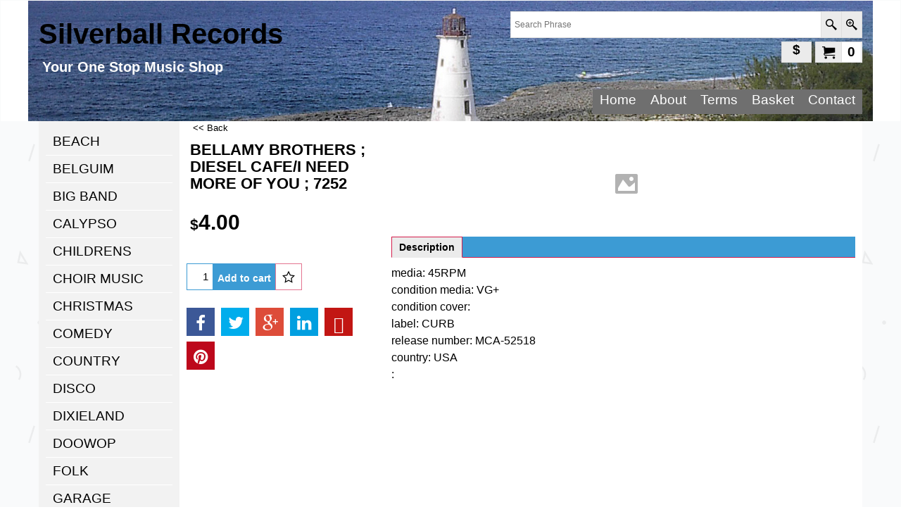

--- FILE ---
content_type: text/html
request_url: https://silverballrecords.com/contents/en-uk/p720_BELLAMY-BROTHERS-;-DIESEL-CAFE_I-NEED-MORE-OF-YOU-;-7252.html
body_size: 14164
content:
<!doctype html>
<html xmlns:sf lang="en-uk" dir="ltr">
<head prefix="og: http://ogp.me/ns# fb: http://ogp.me/ns/fb# product: http://ogp.me/ns/product#">
<meta http-equiv="Content-Type" content="text/html; charset=utf-8" />
<meta http-equiv="X-UA-Compatible" content="IE=10" />
<meta name="viewport" content="width=device-width, initial-scale=1.0, maximum-scale=1.0" />
<title>BELLAMY BROTHERS ; DIESEL CAFE/I NEED MORE OF YOU ; 7252 | 7,252.00 </title>
<meta name="description" content=" Our company specializes in 45 RPM Records from the 50s - 90s. Most types of music. All records are played partially for an accurate grade. We have over 90,000 45s in stock, so if you do not see it listed, please call or email us. We may have it, and the catalog is updated often and the sold records are deleted. Thanks for shopping with Silverball.             Email Address: silverballwiz@aol.com  Phone Number: (919)965-8370  Mailing Address: 487 Herring Road - Princeton, NC 27569" />
<meta name="keywords" content="music, 45 RPM, Oldies, NC, Record Collecting, Jukeboxes, Pinball, Arcade, Soul, Country, Mail Order, Phonograph, catalog, One stop shop, Beatles, Elvis, arcade game, video arcade, pinball machine, pinball repair, video game rental, Silverball Amusements, Silverball Records, pinball, home entertainment, amusement machines, home gameroom, amusement sales, company picnics, birthday parties, coin operated games, Silverball Wizard, Pinball Wizard, home game sales, arcade rentals, home game sales, LPs, CDs, Rare Records, Used Music, Out of Print Music, Record Store, Record Shop, Buy 45 RPM Records" />
<meta http-equiv="expires" content="0" />
<meta name="generator" content="ShopFactory V11 www.shopfactory.com" />
<meta name="author" content="Silverball Amusements and Records" />
<meta property="og:type" content="product" />
<meta property="og:url" content="http://silverballrecords.com/contents/en-uk/p720_BELLAMY-BROTHERS-;-DIESEL-CAFE_I-NEED-MORE-OF-YOU-;-7252.html" />
<meta property="og:title" content="BELLAMY BROTHERS ; DIESEL CAFE/I NEED MORE OF YOU ; 7252" />
<meta property="product:availability" content="instock" />
<meta property="product:price:amount" content="4.00" />
<meta property="product:price:currency" content="USD" />
<meta property="product:weight:value" content="0.00" />
<meta property="product:weight:units" content="g" />
<script type="text/javascript">
/*<![CDATA[*/
function getARMID(key,getOnly){
if(getOnly){return (document.cookie.match('(?:^|;)\\s*'+key+'=([^;]*)') || ['',''])[1];}
var isNew=false,id=location.search.match('[\&\?]'+key+'=([^&]*)');
if(id){
id=id[1];
var cookid=(document.cookie.match('(?:^|;)\\s*'+key+'=([^;]*)') || ['',''])[1];
isNew=(id!=cookid);
}
if(isNew){
var date=new Date(2020,12,31);
document.cookie=key+'='+id+'; expires='+date.toGMTString()+'; path='+location.pathname.replace(new RegExp('(?:contents/)?(?:'+document.documentElement.lang+'/)?[^/]*$'),'')+';';
if(typeof(parm)=='undefined')parm={};parm[key]=id;
}
return {'id':id,'new':isNew};
}
var aid=getARMID('aid');
if(aid['id']&&aid['new']){idimg=new Image();idimg.src='//santu.com/webshop/aid_tracker.cgi?aid='+aid['id'];}
/*]]>*/
</script>
<link rel="stylesheet" type="text/css" href="//fonts.googleapis.com/css?family=Open+Sans:400,300,300italic,400italic,600,600italic,700,700italic" />
<style type="text/css">
@import "../styles/website.css?lmd=44265.728866";
@import "../styles/pa_sfx-content_1.css?lmd=44265.738738";
@import "../styles/pd_sfx-base_2.css?lmd=0.0";
@import "../styles/index1.css?lmd=44265.728866";
@import "../styles/index2.css?lmd=44265.728866";
@import "../styles/global.css?lmd=44265.738738";
</style>
<link href="../styles/global-responsive.css?lmd=44265.738738" rel="stylesheet" type="text/css" id="global-responsive-css" />
<link href="../../shared_files/icomoon/style.css" rel="stylesheet">
<style type="text/css" id="sf-load-css"></style>
<!-- Require IcoMoon --><script type="text/javascript" charset="utf-8" src="../loader.js?lmd=44265.738194"></script>
<script id="__sfLoadJQuery" src="../../shared_files/jquery-1.11.1.min.js" type="text/javascript"></script>
<script type="text/javascript" src="../../shared_files/jquery.sidr.min.js" defer="true"></script>
<script type="text/javascript" charset="utf-8" src="../sf.js?lmd=44265.740972"></script>
<script type="text/javascript" src="../net.js"></script>
<link rel="stylesheet" type="text/css" href="../../shared_files/flickity.min.css" />
<script type="text/javascript" src="../../shared_files/flickity.pkgd.min.js" defer="true"></script>
<script type="text/javascript" src="../../shared_files/jquery.zoom.min.js" defer="true"></script>
<script type="text/javascript" src="../../shared_files/echo.js"></script>
<script type="text/javascript"><!--
var hasProducts=true;
var pgid='P720',pgidx=tf.wm.jfile(location.href).replace(/\#.*$/,'');
//<!--BEGIN_C78E91C8-61BA-447e-B459-F6FE529C7724-->
var LMD='';
//<!--END_C78E91C8-61BA-447e-B459-F6FE529C7724-->
var _sfProductsInPage=[];
// -->
</script>
</head>
<body class="GC41 ThemeVersion-11">
<a name="top"></a>
<iframe name="extra" id="extra" src="../extra.html" width="5" height="5" frameborder="0" border="0" unselectable="on" style="position:absolute;z-index:0;overflow:hidden;left:50%;top:50%;display:none;width:5px;height:5px;" allowtransparency="true"></iframe>
<div class="GC39 header mobile">
<div class="utils group">
<menu>
<a href="../../index.html" class="GC39 SiteHeading">Silverball Records</a>
<div id="util_group">
<li id="util_menu" class="sf-button sf-corner"><a id="sidemap-button" href="#Sidemap" title="Menu"><i class="icon-menu7"></i><span>Menu</span></a></li>
<script type="text/javascript">
var idTimeoutMobileSearchHideBox=-1;
function mobileSearch(el){
clearTimeout(idTimeoutMobileSearchHideBox);
if(!el)return;
if(el.id=='phrase'){idTimeoutMobileSearchHideBox=setTimeout(mobileSearchHideBox,500);return;}
if(tf.content.document.search)tf.content.document.search.phrase.value=tf.content.document.mobile_search.phrase.value;
tf.utils.search_all();
}
function mobileSearchShowBox(){
jQuery('#util_searchbox').show();
jQuery('#phrase').get(0).focus();
}
function mobileSearchHideBox(){
jQuery('#util_searchbox').hide();
}
</script>
<li id="util_search" class="sf-button sf-corner"><a href="#" title="Find" onclick="mobileSearchShowBox();return false;"><i class="icon-search2">&nbsp;</i><span>Find</span></a></li>
<li id="mobile_SwitchCurrency" class="sf-button sf-corner">
<a href="#" class="SwitchCurrencyLink" title="Pick your currency">
<i class="currencySymbol"></i>
<script type="text/javascript">
function mobile_SwitchCurrencyLink_ShowSymbol() {
if (!tf.bskLoaded) setTimeout(mobile_SwitchCurrencyLink_ShowSymbol, 500);
jQuery('#mobile_SwitchCurrency .currencySymbol').html(tf.currentCurrency.abbrev);
}
mobile_SwitchCurrencyLink_ShowSymbol();
</script>
</a>
</li>
<li id="mobile_cart" class="sf-button sf-corner">
<a href="#" title="My cart" onclick="location=tf.wm.url('basket.html','-',true);return false;"><i class="icon-cart"></i> <span class="MiniCartTotalItemsQuantity_Mobile" id="MiniCartTotalItemsQuantity_Mobile">0</span></a>
</li>
</div>
</menu>
<div id="util_searchbox" class="sf-corner">
<form id="mobile_search" name="mobile_search" action="javascript:mobileSearch(this);">
<input type="search" id="phrase" name="phrase" value="" onblur="mobileSearch(this);return true;" />
<li id="util_searchbox_search" class="sf-button sf-corner"><a href="#" title="Find" onmousedown="mobileSearch(this);return true;"><i class="icon-search2">&nbsp;</i></a></li>
</form>
</div>
</div>
</div>
<script type="text/javascript">
$(document).ready(function(){
if (!tf.isInSF() && !tf.isInDesigner()) $('.gallery-box a').removeAttr('onclick');
if (tf.isInSF()) {
window.Flickity.prototype._dragPointerDown= function( event, pointer ) {
this.pointerDownPoint = Unipointer.getPointerPoint( pointer );
}
}
//topbar
var $galleryTopbar = null, galleryTopbarRowItems = 0;
function SetGalleryTopbar() {
if ($galleryTopbar) $galleryTopbar.flickity('destroy');
$galleryTopbar = null;
$galleryTopbar = $('.TopBar:visible .gallery-box').flickity({
cellAlign: 'left',
freeScroll: true,
contain: true,
setGallerySize: false,
prevNextButtons: false,
pageDots: false,
imagesLoaded: true
});
$galleryTopbar.flickity('resize');
}
//banner
if ($('.Banner .BannerImage').length > 1) {
var $gallery = $('.Banner .gallery-box').flickity({
wrapAround: true,
autoPlay: 5000,
draggable: true,
freeScroll: false,
setGallerySize: false,
prevNextButtons: false,
pageDots: false
});
$gallery.flickity('resize');
$('.Banner .BannerImage').each(function(i, item){
var clsname = i == 0 ? "button selected" : "button";
$('.Banner .gallery-buttons').append('<span class="'+clsname+'">&nbsp;</span>');
});
// Flickity instance
var flkty = $gallery.data('flickity');
var $cellButtonGroup = $('.Banner .gallery-buttons');
var $cellButtons = $cellButtonGroup.find('.button');
// update selected cellButtons
$gallery.on( 'cellSelect', function() {
$cellButtons.filter('.selected').removeClass('selected');
$cellButtons.eq( flkty.selectedIndex ).addClass('selected');
});
// select cell on button click
$cellButtonGroup.on( 'click', '.button', function() {
var index = $(this).index();
$gallery.flickity( 'select', index );
});
}
//top
var $gallery1 = null, gallery1RowItems = 3;
function SetGallery1() {
$gallery1 = $('.PageLinkBoxWrapper .gallery-box').flickity({
cellAlign: 'left',
wrapAround: true,
freeScroll: true,
setGallerySize: false,
prevNextButtons: false,
pageDots: false
});
$gallery1.flickity('resize');
$('.PageLinkBoxWrapper .gallery-action').removeClass('hide');
}
$('.PageLinkBoxWrapper .icon-arrow-left3').on( 'click', function() {
$gallery1.flickity('previous');
if ($(window).width() > 619) {
for (var n = 1; n < gallery1RowItems; n++) {
$gallery1.flickity('previous');
}
}
});
$('.PageLinkBoxWrapper .icon-arrow-right3').on( 'click', function() {
$gallery1.flickity('next');
if ($(window).width() > 619) {
for (var n = 1; n < gallery1RowItems; n++) {
$gallery1.flickity('next');
}
}
});
if ($(window).width() > 619) {
if ($('.PageLinkBoxWrapper .PageLinkBoxItem').length > gallery1RowItems)  SetGallery1();
}
else {
if ($('.PageLinkBoxWrapper .PageLinkBoxItem').length > 1) SetGallery1();
}
//bottom
var $gallery2 = null, gallery2RowItems = 4;
function SetGallery2() {
$gallery2 = $('.BannerBottomWrapper .gallery-box').flickity({
cellAlign: 'left',
wrapAround: true,
freeScroll: true,
setGallerySize: false,
prevNextButtons: false,
pageDots: false
});
$gallery2.flickity('resize');
$('.BannerBottomWrapper .gallery-action').removeClass('hide');
}
$('.BannerBottomWrapper .icon-arrow-left3').on( 'click', function() {
$gallery2.flickity('previous');
if ($(window).width() > 619) {
for (var n = 1; n < gallery2RowItems; n++) {
$gallery2.flickity('previous');
}
}
});
$('.BannerBottomWrapper .icon-arrow-right3').on( 'click', function() {
$gallery2.flickity('next');
if ($(window).width() > 619) {
for (var n = 1; n < gallery2RowItems; n++) {
$gallery2.flickity('next');
}
}
});
if ($(window).width() > 619) {
if ($('.BannerBottomWrapper .BannerBottomItem').length > gallery2RowItems)  SetGallery2();
}
else {
if ($('.BannerBottomWrapper .BannerBottomItem').length > 1) SetGallery2();
}
//resize
$(window).resize(function(){
if ($(window).width() > 619) {
if ($gallery1 != null && $('.PageLinkBoxWrapper .PageLinkBoxItem').length <= gallery1RowItems)  {
$('.PageLinkBoxWrapper .gallery-action').addClass('hide');
$gallery1.flickity('destroy');
$gallery1 = null;
}
if ($gallery2 != null && $('.BannerBottomWrapper .BannerBottomItem').length <= gallery2RowItems) {
$('.BannerBottomWrapper .gallery-action').addClass('hide');
$gallery2.flickity('destroy');
$gallery2 = null;
}
}
else {
if ($gallery1 == null && $('.PageLinkBoxWrapper .PageLinkBoxItem').length > 1)  SetGallery1();
if ($gallery2 == null && $('.BannerBottomWrapper .BannerBottomItem').length > 1)  SetGallery2();
}
if (tf.isMobile && $('.header.mobile > .TopBar').length == 0) {
if ($galleryTopbar) $galleryTopbar.flickity('destroy');
$galleryTopbar = null;
$('#WebSite .TopBar').clone(true).attr('id', $('#WebSite .TopBar').attr('id')+'Clone').prependTo('.header.mobile');
(function waitForMobileUtils() {
if (!tf.utils || !tf.utils.showMobileUtils) { setTimeout(waitForMobileUtils, 200); return; }
tf.utils.showMobileUtils();
})();
}
else if (!tf.isMobile) {
if ($galleryTopbar) $galleryTopbar.flickity('destroy');
$galleryTopbar = null;
$('.header.mobile > .TopBar').remove();
}
galleryTopbarRowItems = 0;
$('.TopBar:visible .CustomNavBox').each(function(){ galleryTopbarRowItems += $(this).outerWidth(true); })
if ($galleryTopbar != null && $('.TopBar:visible .gallery-box').width() >= galleryTopbarRowItems) {
$galleryTopbar.flickity('destroy');
$galleryTopbar = null;
}
else if ($('.TopBar:visible .gallery-box').width() < galleryTopbarRowItems) SetGalleryTopbar();
});
$(window).trigger('resize');
});
</script>
<style>
@media all and (max-width:767px){
#PageContainer11{width:100% !important; float:left !important;}
}
</style>
<div id="WebSite" class="GC38">
<div id="WebSiteHeader" class="GC39 LayoutObject">
<div id="WebSiteHeaderInner" class="WebSiteHeaderInner">
<div id="TopBar" class="GC89 TopBar">
<div id="TopBarDesign" class="GC89 TopBarDesign"></div>
</div>
<div id="DesignImage1">
<div class="header-mid-bar">
<div class="header-left">
<div id="CompanyImage" class="smaller">
<a href="../../index.html" title="">
</a>
</div>
<a href="../../index.html" id="SiteHeadingContainer">
<h1 id="SiteHeading" class="GC18 SiteHeading">Silverball Records</h1>
</a>
<h2 id="SiteSlogan" class="GC42">Your One Stop Music Shop</h2>
</div>
<div class="header-right">
<div id="Search" class="GC48">
<form name="search">
<input class="GC22 SearchTextField" type="text" id="phrase" name="phrase" size="12" maxlength="40" placeholder="Search Phrase" />
<a class="GC48 icon-search2 SearchButton" title="Find" href="#"></a>
<a class="GC48 icon-zoom-in2 SearchButton SearchButtonAdvanced" title="Advanced Search" href="#"></a>
</form>
</div>
<div class="new-elements">
<div id="MiniCart" class="GC22" style="display:none;">
<div id="MiniCartTotal" class="MiniCartTotal">
<a href="#" class="MiniCartLink MiniCartInner" title="My cart">
<i class="GC14 sf-corner icon-cart MiniCartDesignImage1"></i>
<span class="GC14 MiniCartTotalItemsQuantity sf-corner">0</span><!--
<span class="MiniCartTotalAmount"></span>
<span class="MiniCartTotalSummary"></span>
<span class="MiniCartTotalItemsQuantity"></span>
<span class="MiniCartTotalTotalText"></span>
<span class="MiniCartTotalPlusExpenses"></span>
<span class="MiniCartTotalPlusExpensesText"></span>
<span class="MiniCartTotalList"></span>
-->
</a>
</div>
</div>
<div id="SwitchCurrency">
<a href="#" class="SwitchCurrencyLink" title="Pick your currency">
<i id="currencySymbol" class="GC14 currencySymbol"></i>
<script type="text/javascript">
function SwitchCurrencyLink_ShowSymbol() {
if (!tf.bskLoaded) setTimeout(SwitchCurrencyLink_ShowSymbol, 500);
$('.SwitchCurrencyLink #currencySymbol').html(tf.currentCurrency.abbrev);
}
SwitchCurrencyLink_ShowSymbol();
</script>
</a>
</div>
</div>
</div>
</div>
<div id="Index1-spacer">
<div id="Index1" class="GC2 Index1">
<script src="../../shared_files/jquery.menu-aim.js" defer="true"></script>
<script src="../../shared_files/jquery.megamenu.js" defer="true"></script>
<script type="text/javascript">
$(function(){
$('.Index1').on('load', function(){
var idxNum = $(this).attr('class').replace(/.*Index(\d+).*/,'$1');
var GCNum = [
{'top':'GC28', 'tophover':'GC29', 'sub':'GC30', 'subhover':'GC31'},
{'top':'GC32', 'tophover':'GC33', 'sub':'GC34', 'subhover':'GC35'}
][idxNum-1];
$('.idx'+idxNum+'Submenu').empty();
var $branch = $('[id^=idx][id$='+tf.pgid+'] + ul', $(this)).clone(true, true);
if ($branch.length > 0) {
var $subpageNavigation = $('#idxSubpageNavigationAlt');
if ($subpageNavigation.length == 0) {
$subpageNavigation = $('#idxSubpageNavigation');
if ($subpageNavigation.length == 0) $subpageNavigation = $('<div id="idxSubpageNavigation"></div>');
var placed = false, $placement = $('.PageTitle');
if ($placement.length > 0) {
$placement.after($subpageNavigation);
if ($('.PageImage ~ .PageTitle + #idxSubpageNavigation').length == 1) $('.PageImage').insertAfter('#idxSubpageNavigation');
placed = true;
}
if (!placed) {
var selectors = ['.PageIntroduction', '.PageDescription'];
for (var n = 0; n < selectors.length; n++) {
$placement = $(selectors[n]);
if ($placement.length > 0) {
$placement.before($subpageNavigation);
if ($('.PageImage ~ #idxSubpageNavigation + '+selectors[n]).length == 1) $('.PageImage').insertAfter('#idxSubpageNavigation');
placed = true;
break;
}
}
}
if (!placed) {
var selectors = ['#PageContainer1', '#PageContainer11'];
for (var n = 0; n < selectors.length; n++) {
$placement = $(selectors[n]);
if ($placement.length > 0) {
$placement.append($subpageNavigation);
break;
}
}
}
}
$subpageNavigation
.width('auto')
.removeClass('GC28 GC32')
.append('<div class="idx'+idxNum+'Submenu" data-toplevelid="d-33"><i class="icon-spinner2 icon-fa-spin"></i></div>');
$branch.find('> li > ul, i[class*=icon-], li.see-all').remove();
$branch.find('> li')
.on('mouseover', function(){tf.navOvr(this, '', GCNum['subhover']);if(tf.autoText)tf.autoText.localApply(this.parentNode);})
.on('mouseout', function(){tf.navOut(this, '', GCNum['sub']);if(tf.autoText)tf.autoText.localApply(this.parentNode);})
.addClass('idx'+idxNum+'Sub')
.find('> a')
.on('mouseover', function(){tf.navOvr(this, '', '');})
.on('mouseout', function(){tf.navOut(this, '', '');})
.addClass('idx'+idxNum+'Sub')
;
var mh = 0;
$branch.find('> li > a > img').each(function(){
var hasImg = !!$(this).attr('src');
if (!hasImg) $(this).hide();
mh = Math.max(mh, $(this).height() || $(this).css('max-height') || parseFloat($(this).attr('height')));
});
var prop = (mh ? 'height:'+mh+'px;' : '');
$branch.find('> li > a').each(function(){
if ($(this).find('> img').length > 0) $(this).find('> img').wrap('<div class="SubPageNavigationImageContainer" style="'+prop+'"></div>');
else $(this).prepend('<div class="SubPageNavigationImageContainer"><span></span></div>');
$(this).addClass('SubPageNavigationBox').find('> span').addClass('SubPageNavigationTitle').wrap('<div class="SubPageNavigationTitleContainer"></div>');
});
$('.idx'+idxNum+'Submenu').empty().append($branch);
$(window).on('load resize', function () {
var $container = $('.idx'+idxNum+'Submenu > ul'), $items = $('li', $container);
var outerSpace = $items.outerWidth(true) - $items.width();
var maxAvailableWidth = $container.css('width','auto').width();
var maxColumns = 8, itemMaxWidth = 260, w = 0;
for (var n = 1; n <= maxColumns; n++) {
w = parseInt((maxAvailableWidth / n) - outerSpace);
if (w <= itemMaxWidth) break;
}
$items.width(w);
$container.width((w + outerSpace) * Math.min(n, $items.length));
if(tf.echo)tf.echo.render();
});
$(window).trigger('resize');
}
$('img', $(this)).remove();
$('> ul[class*=idx]', $(this))
.sfMegaMenu({
'submenuDirection':'below',
'layout':'base',
'showImages':false,
'iconOpenRight':'icon-arrow-right3',
'iconOpenDown':'icon-arrow-down3',
'iconNoImage':'icon-image',
'iconPin':'icon-pushpin',
'idxNum':idxNum,
'onLoad':function() {
var $idxSlider = $('#Index1 > .idx1List');
$('> li', $idxSlider).last().clone().appendTo($idxSlider).children().remove();
function setIdxSlider() {
$idxSlider.parent().width('100%').css('float','none');
$idxSlider
.on('cellSelect', function(){
var flkty = $(this).data('flickity');
if (flkty) {
if (flkty.selectedIndex == $(this).data('selectedIndex')) return;
if ($(this).data('translateX') == $('.flickity-slider', this).css('transform')) {
if (flkty.selectedIndex > $(this).data('selectedIndex')) flkty.selectedIndex = $(this).data('selectedIndex');
else if (flkty.selectedIndex < $(this).data('selectedIndex')) flkty.selectedIndex--;
}
$(this).data({'selectedIndex':flkty.selectedIndex, 'translateX':$('.flickity-slider', this).css('transform')});
}
})
.on('settle', function(){
var $last = $('.flickity-slider > li', this).last(), shifted = $('.flickity-slider', this).css('transform').match(/matrix\((.+)\)/) || $('.flickity-slider', this).css('transform').match(/matrix3d\((.+)\)/), shiftedpx = 0;
if (shifted && shifted.length > 1) shiftedpx = parseFloat((shifted[1].split(', ')[12]) || (shifted[1].split(', ')[4]));
if (parseFloat($last.css('left')) + $last.outerWidth(true) <= $('.flickity-slider', this).width() + Math.abs(shiftedpx)) $('.next', this).attr('disabled', 'disabled');
else $('.next', this).removeAttr('disabled');
})
.flickity({
cellAlign: 'left',
contain: true,
wrapAround: false,
autoPlay: false,
draggable: true,
freeScroll: true,
setGallerySize: false,
prevNextButtons: true,
pageDots: false,
percentPosition: false
})
.flickity('resize')
.find('.flickity-viewport')
.find('.flickity-slider').addClass('idx1List')
.end()
.parentsUntil('[id^=WebSite]').each(function(){
var zIndex = $(this).css('z-index');
if (zIndex == 'auto' || parseInt(zIndex) <= 0) $(this).css('z-index', idxNum == 2 ? 1000 : 1001);
})
;
}
function unsetIdxSlider() {
if ($idxSlider.hasClass('flickity-enabled')) {
$idxSlider
.flickity('destroy')
;
}
$idxSlider.parent().css({'float':''});
}
$(window).on('resize', function () {
unsetIdxSlider(); $idxSlider.parent().css({'width':'', 'float':'none'});
if ($('#WebSite').width() > 619) {
var w = 0, wContainer = ($idxSlider.parent().outerWidth(true)||$idxSlider.outerWidth(true))+1;
$('> li, .flickity-slider > li', $idxSlider).each(function(){ w += $(this).outerWidth(true); $(this).css('height',''); if($(this).outerHeight()>0)$(this).outerHeight($(this).outerHeight()); });
if (w-1 > wContainer) {
setIdxSlider();
$idxSlider.flickity('resize');
setTimeout(function(){$idxSlider.flickity('reposition');}, 200);
}
else if (w < wContainer) unsetIdxSlider();
}
});
$(window).trigger('resize');
}
})
.parent().find('.idx1List > li > a > span').addClass('vcenter');
});
});
</script>
<script type="text/javascript">equalHeightClass.push('SubPageNavigationImageContainer');</script>
<script type="text/javascript">equalHeightClass.push('SubPageNavigationTitleContainer');</script>
<script type="text/javascript">equalHeightClass.push('SubPageNavigationBox');</script>
<!--
Version tag, please don't remove
$Revision: 35523 $
$HeadURL: svn://3d3-p432/ShopFactory/branches/V11_20/bin/SFXTemplates/Index/Horizontal/SFX-BASE_1/toplevel.html $
-->
<i class="icon-spinner2 icon-fa-spin"></i>
<script type="text/javascript">
jQuery(document).ready(function(){
jQuery('.Index1').load(tf.wm.url('d-34.html','-',true)+' ',function(){
if(tf.isEntryPage){
jQuery('.Index1 a[href]').not('a[href^=http]').each(function(){
if(this.id.match(/D-2$/)) this.href=tf.wm.url((tf.lang==tf.baseLang?'../../':'../../'+tf.lang+'/')+this.href.replace(/.*\//,''),'-');
else this.href=tf.wm.url(this.href.replace(/.*\//,''),'-',true);
});
jQuery('.Index1 a img[src]').each(function(){jQuery(this).attr('src', jQuery(this).attr('src').replace(/\.\.\/media\//g,(tf.lang!=tf.baseLang?'../':'')+'contents/media/'));if(jQuery(this).data('echo'))jQuery(this).attr('data-echo', jQuery(this).data('echo').replace(/\.\.\/media\//g,(tf.lang!=tf.baseLang?'../':'')+'contents/media/'));});
} else {
jQuery('.Index1 a[href]').not('a[href^=http]').each(function(){
if(this.id.match(/D-2$/)) {
this.href=tf.wm.url((tf.lang==tf.baseLang?'../../':'../../'+tf.lang+'/')+this.href.replace(/.*\//,''),'-');
}
});
}
jQuery('.Index1').trigger('load');
});
jQuery('#CompanyImage a[href], .CompanyImage a[href]').not('a[href^=http]').each(function(){
var href = this.href.replace(/.*\//,'');
if(tf.isEntryPage) this.href=tf.wm.url((tf.lang==tf.baseLang?'../../':'../../'+tf.lang+'/')+href,'-');
else this.href=tf.wm.url((tf.lang==tf.baseLang?'../../':'../../'+tf.lang+'/')+href,'-');
});
});
</script>
</div><div id="idx1Sentinel"></div>
</div>
</div>
<div class="clear"></div>
</div>
</div>
<div id="WebSiteContent" class="GC1">
<div id="SideBar_L" class="GC32 EqualHeight">
<div id="Index2" class="GC32 Index2">
<script src="../../shared_files/jquery.menu-aim.js" defer="true"></script>
<script src="../../shared_files/jquery.megamenu.js" defer="true"></script>
<script type="text/javascript">
$(function(){
$('.Index2').on('load', function(){
var idxNum = $(this).attr('class').replace(/.*Index(\d+).*/,'$1');
var GCNum = [
{'top':'GC28', 'tophover':'GC29', 'sub':'GC30', 'subhover':'GC31'},
{'top':'GC32', 'tophover':'GC33', 'sub':'GC34', 'subhover':'GC35'}
][idxNum-1];
$('.idx'+idxNum+'Submenu').empty();
var $branch = $('[id^=idx][id$='+tf.pgid+'] + ul', $(this)).clone(true, true);
if ($branch.length > 0) {
var $subpageNavigation = $('#idxSubpageNavigationAlt');
if ($subpageNavigation.length == 0) {
$subpageNavigation = $('#idxSubpageNavigation');
if ($subpageNavigation.length == 0) $subpageNavigation = $('<div id="idxSubpageNavigation"></div>');
var placed = false, $placement = $('.PageTitle');
if ($placement.length > 0) {
$placement.after($subpageNavigation);
if ($('.PageImage ~ .PageTitle + #idxSubpageNavigation').length == 1) $('.PageImage').insertAfter('#idxSubpageNavigation');
placed = true;
}
if (!placed) {
var selectors = ['.PageIntroduction', '.PageDescription'];
for (var n = 0; n < selectors.length; n++) {
$placement = $(selectors[n]);
if ($placement.length > 0) {
$placement.before($subpageNavigation);
if ($('.PageImage ~ #idxSubpageNavigation + '+selectors[n]).length == 1) $('.PageImage').insertAfter('#idxSubpageNavigation');
placed = true;
break;
}
}
}
if (!placed) {
var selectors = ['#PageContainer1', '#PageContainer11'];
for (var n = 0; n < selectors.length; n++) {
$placement = $(selectors[n]);
if ($placement.length > 0) {
$placement.append($subpageNavigation);
break;
}
}
}
}
$subpageNavigation.width('auto').append('<div class="idx'+idxNum+'Submenu" data-toplevelid="d-33"><i class="icon-spinner2 icon-fa-spin"></i></div>');
$branch.find('> li > ul, i[class*=icon-], li.see-all').remove();
$branch.find('> li')
.on('mouseover', function(){tf.navOvr(this, '', GCNum['subhover']);if(tf.autoText)tf.autoText.localApply(this.parentNode);})
.on('mouseout', function(){tf.navOut(this, '', GCNum['sub']);if(tf.autoText)tf.autoText.localApply(this.parentNode);})
.addClass('idx'+idxNum+'Sub')
.find('> a')
.on('mouseover', function(){tf.navOvr(this, '', '');})
.on('mouseout', function(){tf.navOut(this, '', '');})
.addClass('idx'+idxNum+'Sub')
;
var mh = 0;
$branch.find('> li > a > img').each(function(){
var hasImg = !!$(this).attr('src');
if (!hasImg) $(this).hide();
mh = Math.max(mh, $(this).height() || $(this).css('max-height') || parseFloat($(this).attr('height')));
});
var prop = (mh ? 'height:'+mh+'px;' : '');
$branch.find('> li > a').each(function(){
if ($(this).find('> img').length > 0) $(this).find('> img').wrap('<div class="SubPageNavigationImageContainer" style="'+prop+'"></div>');
else $(this).prepend('<div class="SubPageNavigationImageContainer"><span></span></div>');
$(this).addClass('SubPageNavigationBox').find('> span').addClass('SubPageNavigationTitle').wrap('<div class="SubPageNavigationTitleContainer"></div>');
});
$('.idx'+idxNum+'Submenu').empty().append($branch);
$(window).on('load resize', function () {
var $container = $('.idx'+idxNum+'Submenu > ul'), $items = $('li', $container);
var outerSpace = $items.outerWidth(true) - $items.width();
var maxAvailableWidth = $container.css('width','auto').width();
var maxColumns = 8, itemMaxWidth = 260, w = 0;
for (var n = 1; n <= maxColumns; n++) {
w = parseInt((maxAvailableWidth / n) - outerSpace);
if (w <= itemMaxWidth) break;
}
$items.width(w);
$container.width((w + outerSpace) * Math.min(n, $items.length));
if(tf.echo)tf.echo.render();
});
$(window).trigger('resize');
}
$('img', $(this)).remove();
$('> ul[class*=idx]', $(this))
.sfMegaMenu({
'submenuDirection':'right',
'layout':'base',
'showImages':false,
'iconOpenRight':'icon-arrow-right3',
'iconOpenDown':'icon-arrow-down3',
'iconNoImage':'icon-image',
'iconPin':'icon-pushpin',
'idxNum':idxNum
})
.find('> li > a > span').addClass('vcenter');
});
});
</script>
<script type="text/javascript">equalHeightClass.push('SubPageNavigationImageContainer');</script>
<script type="text/javascript">equalHeightClass.push('SubPageNavigationTitleContainer');</script>
<script type="text/javascript">equalHeightClass.push('SubPageNavigationBox');</script>
<!--
Version tag, please don't remove
$Revision: 35310 $
$HeadURL: svn://3d3-p432/ShopFactory/branches/V11_20/bin/SFXTemplates/Index/Vertical/SFX-BASE_1/toplevel.html $
-->
<i class="icon-spinner2 icon-fa-spin"></i>
<script type="text/javascript">
jQuery(document).ready(function(){
jQuery('.Index2').load(tf.wm.url('d-33.html','-',true)+' ',function(){
if(tf.isEntryPage){
jQuery('.Index2 a[href]').not('a[href^=http]').each(function(){
if(this.id.match(/D-2$/)) this.href=tf.wm.url((tf.lang==tf.baseLang?'../../':'../../'+tf.lang+'/')+this.href.replace(/.*\//,''),'-');
else this.href=tf.wm.url(this.href.replace(/.*\//,''),'-',true);
});
jQuery('.Index2 a img[src]').each(function(){jQuery(this).attr('src', jQuery(this).attr('src').replace(/\.\.\/media\//g,(tf.lang!=tf.baseLang?'../':'')+'contents/media/'));if(jQuery(this).data('echo'))jQuery(this).attr('data-echo', jQuery(this).data('echo').replace(/\.\.\/media\//g,(tf.lang!=tf.baseLang?'../':'')+'contents/media/'));});
} else {
jQuery('.Index2 a[href]').not('a[href^=http]').each(function(){
if(this.id.match(/D-2$/)) {
this.href=tf.wm.url((tf.lang==tf.baseLang?'../../':'../../'+tf.lang+'/')+this.href.replace(/.*\//,''),'-');
}
});
}
jQuery('.Index2 #idx2D-2').parent('li').remove();
jQuery('.Index2').trigger('load');
});
});
</script>
</div><div id="idx2Sentinel"></div>
</div>
<div id="Content" class="GC22 ContentBody EqualHeight">
<div class="GC6 Breadcrumbs" ID="Breadcrumbs-P720">
<div class="BreadcrumbsTrail">
<script type="text/javascript">
addEvent('onunload',function(){tf.nametag.add('pgidxFrom',tf.pgidx);return true;});
</script>
<a href="d81_B.html#p720" onclick="cancelBuble(event);if(tf.isInDesigner()){history.back();return false;}var backURL=tf.moreHistory.pop(tf.pgidx);if(backURL)location=(backURL.indexOf(tf.enterFilename)==0?'../../':'')+backURL;else{if(tf.moreHistory._stack.length==0)return true;else history.back();}return false;"><span class="LayoutObject" id="BackLink">&nbsp;&lt;&lt; Back &nbsp;</span></a>
<nobr><span>BELLAMY BROTHERS ; DIESEL CAFE/I NEED MORE OF YOU ; 7252</span></nobr>
</div>
</div>
<div id="PageContainer11" class="EqualHeight_PageContainer11">
<div id="PageContainer10">
<!-- Page elements are kept in this div so the if statement above may
make room for PageLinkBox -->
<div id="PageContainer1">
</div>
</div>
<script type="text/javascript">tf.lastpage=tf.wm?tf.wm.jfile(location.href):'';tf.nametag.add('lastpage',tf.lastpage);tf.lastdeptpage=tf.wm?tf.wm.jfile(location.href):'';tf.nametag.add('lastdeptpage',tf.lastdeptpage);</script>
<script type="text/javascript">
/*<![CDATA[*/
function mfw(){var a='<div style="line-height:0.01em;height:0;overflow-y:hidden;">';for(var n=0;n<20;n++)a+='&lt;!-- MakeFullWidth'+n+' --&gt;';a+='</div>';dw(a);}
var jsloaded=false,opt=[];
function add_opt(id,name,title,type,opttype,combine){opt[opt.length]=[id,name,title,type,opttype,combine];}
var timedDiscountsExist=false;
var sfAddRef=[];
function getAddDiv(){return gl('sfLightBox');}
function sfAddPop(name,isLang){if(!isInSF()&&tf.utils){if(!name)name='pconfirm'; sfAddRef=[];tf.utils.showPopup(tf.wm.url(name+'.html',tf.lmd[name],isLang),630,190,true,false,true,'AddToBasket');}}
function sfAddUnpop(){if(tf.utils)tf.utils.sfMediaBox.closeBox();}
var bpriceArr=[],ppriceArr=[],weightArr=[],crFFldArr=[],ppriceCrossPromotionArr=[],bpriceCrossPromotionArr=[];
function ppriceDsp(n){var cc=tf.currentCurrency,dd=cc.decimal_places,cm=cc.multiplier,sm=tf.shopCurrency.multiplier,dec=Math.pow(10,dd),s=''+(Math.round((n*cm/sm)*dec)/dec),dp=s.indexOf('.');if(dp==-1)dp=s.length;else dp++;s+=(s.indexOf('.')==-1&&dd>0?'.':'')+'00000'.substr(0,dd-(s.length-dp));return s;}
function ppriceDscPct(dsc,prc){dsc=ppriceDsp(prc-(prc*dsc/100));return dsc;}
function dBasePrice2(Id,arr,w){if(!arr)return;if(!w)w=window;arr=arr.split(core.str_sep1);if(w.document.getElementById('ProductBasePrice-'+Id)){var bpriceHTML=core.bprice([Id,arr[4],arr[5],arr[6],arr[2]]);if(bpriceHTML!='')w.document.getElementById('ProductBasePrice-'+Id).innerHTML=bpriceHTML;}}
/*]]>*/
</script>
<script type="text/javascript">
/*<![CDATA[*/
var __sfChoiceImageLocation='optionarea_radiobutton_one',__sfChoiceImageWidth=parseInt('60');
/*]]>*/
</script>
<script type="text/javascript">
$(document).ready(function(){
if (!tf.isInSF() && !tf.isInDesigner()) $('.gallery-box a').removeAttr('onclick');
if (tf.isInSF()) {
window.Flickity.prototype._dragPointerDown= function( event, pointer ) {
this.pointerDownPoint = Unipointer.getPointerPoint( pointer );
}
}
var $gallery = null, $gallerySlider = $('.ProductCrossPromotionSlider'), $galleryBox = $gallerySlider.find('.gallery-box'), $galleryContainer = $gallerySlider.find('.ProductCrossPromotionContainer'), $galleryAction = $gallerySlider.find('.gallery-action');
function SetGallery() {
$gallery = $galleryBox.flickity({
cellAlign: 'left',
wrapAround: true,
freeScroll: true,
setGallerySize: true,
prevNextButtons: false,
pageDots: false
});
$gallery.flickity('resize');
$galleryAction.removeClass('hide');
}
function UnsetGallery() {
$galleryAction.addClass('hide');
$gallery.flickity('destroy');
$gallery = null;
}
function ToggleGallery() {
var galleryBoxWidth = $galleryBox.width();
for (var n = galleryBoxWidthThresholds.length; n > 0; n--) {
if (galleryBoxWidth > galleryBoxWidthThresholds[n - 1]) {
if (n == galleryBoxWidthThresholds.length && $galleryContainer.length < n) {
if($gallery != null)
UnsetGallery();
return;
} else if (n == 1 && $gallery == null && $galleryContainer.length > n) {
SetGallery();
} else {
if ($gallery != null && $galleryContainer.length < (n + 1)) {
UnsetGallery();
} else if ($gallery == null && $galleryContainer.length > n) {
SetGallery();
}
}
}
}
}
var galleryBoxWidthThresholds = [0, 0, 410, 587, 900];
$gallerySlider.find('.icon-arrow-left3').on('click', function() {
var galleryBoxWidth = $galleryBox.width();
for (var n = 1; n < galleryBoxWidthThresholds.length; n++) {
if (galleryBoxWidth > galleryBoxWidthThresholds[n]) $gallery.flickity('previous');
}
});
$gallerySlider.find('.icon-arrow-right3').on('click', function() {
var galleryBoxWidth = $galleryBox.width();
for (var n = 1; n < galleryBoxWidthThresholds.length; n++) {
if (galleryBoxWidth > galleryBoxWidthThresholds[n]) $gallery.flickity('next');
}
});
var galleryBoxWidth = $galleryBox.width();
for (var n = galleryBoxWidthThresholds.length; n > 0; n--) {
if (galleryBoxWidth > galleryBoxWidthThresholds[n-1]) {
if ($galleryContainer.length > n) SetGallery();
}
}
$(document).bind('domChanged', function(){
ToggleGallery();
if($gallery != null)
$gallery.flickity('resize');
});
//resize
$(window).resize(function(){
ToggleGallery();
});
});
</script>
<div id="ProductContainer1">
<form name="productForm" id="ProductLoop">
<div class="GC22 Product" itemscope="itemscope" itemtype="http://schema.org/Product" ID="Product-P720"><!--http://schema.org/Product-->
<meta itemprop="productID" content="7,252.00" />
<a name="p720"></a>
<script type="text/javascript">
/*<![CDATA[*/
_sfProductsInPage.push('P720');
function add_P720(type,temp){
if(tf.coreLoaded&&tf.wm.pProp('P720')){
if(tf.core.cthtb)eval(tf.core.cthtb);
if(!temp){
tf.qandi['progressbar']('P720',true,type==1?'FavoritesButton':'');
}
var b=core.load_add(d,type,'P720','BELLAMY BROTHERS ; DIESEL CAFE/I NEED MORE OF YOU ; 7252','0.00','7,252.00','0',0,'TD2,TD3','','','','',opt,isInSF(),s,'1.000',temp);
if(b&&typeof(fillBasketTable)!='undefined')fillBasketTable();
if(!temp){
setTimeout(function(){tf.qandi['progressbar']('P720',false,type==1?'FavoritesButton':'');},700);
}
return b;
}else{setTimeout('add_P720();',500);return 0;}
}
/*]]>*/
</script>
<div class="ProductContainer5 EqualHeightProductContainer5-2" id="ProductContainer5">
<div class="ProductContainer4" id="ProductContainer4">
<div class="ProductContainer3" id="ProductContainer3">
<div id="ProductImageContainer-P720" class=" ProductImageContainer NoImage">
<div class="ProductImage">
<i class="icon-image icon-fa-2x"></i>
</div>
</div>
</div>
<div class="ProductContainer2 EqualHeightProductContainer5-2" id="ProductContainer2" ID="ProductContainer2-P720">
<div class="GC60 ProductContainer6" id="ProductContainer6">
<a href="p720_BELLAMY-BROTHERS-;-DIESEL-CAFE_I-NEED-MORE-OF-YOU-;-7252.html"><h1 class="GC37 ProductTitle" itemprop="name" ID="ProductTitle-P720">BELLAMY BROTHERS ; DIESEL CAFE/I NEED MORE OF YOU ; 7252</h1></a><!--http://schema.org/Product-->
<div id="ProductRating" class="GC81 ProductRating"></div>
<div class="ProductPurchaseContainer">
<div class="ProductPurchaseContainerInner" itemprop="offers" itemscope="itemscope" itemtype="http://schema.org/Offer"><!--http://schema.org/Product-->
<meta itemprop="price" content="4.00" />
<meta itemprop="priceCurrency" content="USD" />
<link itemprop="availability" href="http://schema.org/InStock" />
<div class="ProDiscount GC56">
<div id="ProductDiscountDisplay-P720" class="ProPercentage" style="display:none;">
</div>
</div>
<div class="GC66 ProductPriceOriginal" ID="ProductPriceOriginal-P720"></div><div class="GC20 ProductPrice" ID="ProductPrice-P720"></div><div class="GC56 ProductPriceCalculated" ID="ProductPriceCalculated-P720"></div><div class="GC67 ProductPriceOtherInformation">
<input type="hidden" name="ProductPriceLayout" />
<div class="ProductIncTaxes" ID="ProductIncTaxes-P720"></div>
<div class="ProductPriceTax">
<span id="ProductPriceTaxPrice-P720" class="ProductPriceTaxPrice"></span>
<span id="ProductPriceTaxPriceText-P720" class="ProductPriceTaxPriceText"></span>
</div>
<div class="ProductPriceOther_ShippingWeightBasePrice">
</div>
</div>
<script type="text/javascript">ppriceArr.push(['P720','','TD2,TD3','0.000',0]);</script>
</div>
</div>
<ul class="GC55 ProductNumberBasePriceContainer">
<li class="GC55 ProductStockContainer">
<span class="GC55 ProductStock" id="ProductStock-P720">
<span class="AvailabilityText" id="ProductStockAvailabilityText-P720"></span>
<span class="ProductStockTlight" id="ProductStockTlight-P720">
<span class="GC72 ProductStockTlight1"></span><span class="GC72 ProductStockTlight2"></span><span class="GC72 ProductStockTlight3"></span></span>
</span>
</li>
</ul>
</div>
<div class="ProductIcons" id="ProductIcons-P720">
<div class="GC13 AddToBasketQnty sf-corner">
<script type="text/javascript">dw(qandi['qtyFld']('P720','1.000','0',''));</script>
</div>
<div class="GC13 AddToBasketButton large sf-corner" ID="AddToBasketButton-P720">
<span class="ImgLink" onclick="if(isInSF())return;cancelBuble(event);sfAddPop();if(add_P720()!=0){sfAddUnpop();}return false;" title="Add to cart"><span>
<span class="large">Add to cart</span>
</span></span>
</div>
<div class="GC25 FavoritesButton sf-corner" ID="FavoritesButton-P720">
<span class="ImgLink" onclick="if(isInSF())return;add_P720(1);return false;" title="Favourites"><i class="icon-star-o"></i><span></span></span>
</div>
</div>
<div id="productmediashareholder"><script type="text/javascript">tf.load('load_productmediashare.html','productmediashareholder',false,null,true);</script></div>
</div><div id="ProductDetailsNav">
<ul id="ProductDetailsTab" class="GC62 ProductDetailsTab" ID="ProductDetailsTab-P720">
<div class="GC64 divider"></div>
<li data-index="1" class="GC64 ProductDetailsTabItem sf-corner"><span onclick="this.blur(); return productDetailsPanelShow(1);" title="">Description</span></li>
</ul>
</div>
<div class="GC73 ProductDetailsPanel1" id="ProductDetailsPanel1">
<div class="GC73 ProductContainer5" id="ProductContainer5">
<!--schema.org format-->
<div class="GC12 ProductDescription" ID="ProductDescription-P720">media: 45RPM<br>condition media: VG+<br>condition cover: <br>label: CURB<br>release number: MCA-52518<br>country: USA<br>: </div>
</div><!--5-->
</div><!--ProductDetailsPanel1-->
</div>
</div>
<script type="text/javascript" src="../../shared_files/jquery.sfbannerslider.js"></script>
<div id="PHPWidget_Recommend" class="GC76 ProductCrossPromotion" style="display:none;">
<div id="PHPWidget_Recommend_Title-P720" class="GC5 ProductCrossPromotionHeading" style="display:none;">Customers Who Bought This Item Also Bought</div>
<div id="ProductCrossPromotionRecommendSlider-P720" class="GC76 ProductCrossPromotionRecommendSlider">
<div class="slide-holder responsive-breakout" id="slide-holder-productcrosspromotionrecommend">
<div class="slide-runner EqualHeight_ProductCrossPromotionRecommendContainer">
<div id="PHPWidget_RecommendPlaceholder-P720"></div>
</div>
<nav class="slide-nav arrow left"></nav><nav class="slide-nav arrow right"></nav>
</div>
</div>
<script type="text/javascript">
var oPCPR=new _sfSlider('productcrosspromotionrecommend','slide',6000);
oPCPR.options['nav-arrow']=true;
oPCPR.options['auto']=false;
function slider_PHPWidget_Recommend(){
var id='slide-holder-productcrosspromotionrecommend',itemclass='ProductCrossPromotionContainer_Recommend',count=4,idprefixcontainer='ProductCrossPromotionRecommend',GC='GC76',jq=$;
var cntContainers=Math.ceil(jq('#'+id+' .'+itemclass).length/count);
oPCPR.data=[];
for(var i=0;i<cntContainers;i++){
jq('#'+id+' .slide-runner').append('<div id="'+idprefixcontainer+'-'+(i+1)+'" class="GC76 '+idprefixcontainer+'SliderItem EqualHeight_'+idprefixcontainer+'Container slide-item"></div>');
jq('#'+idprefixcontainer+'-'+(i+1)).append(jq('#'+id+' .slide-runner > .'+itemclass+':lt('+count+')'));
oPCPR.data.push({id:idprefixcontainer+'-'+(i+1),client:'',desc:''});
}
oPCPR.init();
}
</script>
</div>
<script type="text/javascript">addOnload(function(){render_PHPWidget_Recommend('P720',slider_PHPWidget_Recommend);})</script>
<div id="ProductComments" class="ProductComments"></div>
</div><!--Product-->
</form>
<script type="text/javascript">
/*<![CDATA[*/
function productDetailsPanelShow(n,prid){
var orign=n;
if(typeof(n)=='undefined')n=1;
var p='ProductDetails',v='',g='',idprefix='';
if(prid)idprefix='#Product-'+prid+' ';
jQuery(idprefix+'.'+p+'Tab li').each(function(){
jQuery(this).find('span').attr('canfollowlink',true);
var i=jQuery(this).data('index')||(parseInt(jQuery(this).attr('id').replace(p+'Tab', '')));
if(n==-1)n=i;
v=(i==n)?'On':'Off',g=(i==n)?'GC64':'GC63';
jQuery(this).attr('class',jQuery(this).attr('class').replace(new RegExp('(?:GC64|GC63)? ?(?:'+p+'TabItem '+p+'Tab(?:On|Off) LayoutObject ?)?'),g+' '+p+'TabItem '+p+'Tab'+v+' LayoutObject '));
});
jQuery(idprefix+'[id^='+p+'Panel]').each(function(){
var i=parseInt(jQuery(this).attr('id').replace(p+'Panel', ''));
if(n==-1)n=i;
v=(i==n)?'On':'Off';
jQuery(this).attr('class',jQuery(this).attr('class').replace(new RegExp(' ?'+p+'Panel(?:On|Off)'),'')+' '+p+'Panel'+v);
});
if(orign!=-1&&tf.utils){equalHeightOnClass();tf.utils.equaldiv();}
if(tf.mfhObj)mfhObj.resize(true);
if(tf.autoText)tf.autoText.apply();
return false;
}
addOnload(function(){
equalHeightClass.push('ProductDetailsTab');
productDetailsPanelShow(-1);
});
/*]]>*/
</script>
</div>
<script type="text/javascript">equalHeightClass.push('EqualHeight_ProductCrossPromotionRecommendContainer');</script>
<script type="text/javascript">
/*<![CDATA[*/
tf.sfOffsetCenterCols=0;
function sfEqualRow(oOffset, idChildPrefix, aItm, idItemPrefix) {
function affectHeight(els, x, mh, nn) {
for (var n = 0; n < nn; n++) {
var el = els[x - n];
if (el) {
jQuery(el).outerHeight(mh);
}
}
}
if (!tf.sfOffsetCenterCols) {
var w = jQuery(oOffset).find('[id^="' + idItemPrefix.split(',').join('"],[id^="') + '"]').first().outerWidth(true);
if (w > 0) {
tf.sfOffsetCenterCols = parseInt((jQuery(oOffset).width() / w));
}
}
var coll = jQuery(oOffset).find('.' + idChildPrefix);
if (coll.length > 0) {
var maxh = 0, idx = 0;
if(tf.isiPhone){
var $this=jQuery(this);
jQuery('img[src$="trans.gif"][data-echo]',coll).each(function(){
$this.attr('style', ($this.attr('style')||'')+'width:'+($this.attr('width')||'')+'px!important;height:'+($this.attr('height')||'')+'px!important;');
});
}
jQuery(coll).each(function () {
if(jQuery('img',this).length==0||(jQuery('img[data-echo]',this).length==0&&jQuery('img',this).height()>1))jQuery(this).css('height', '');
maxh = Math.max(maxh, jQuery(this).outerHeight());
if ((idx % tf.sfOffsetCenterCols) == tf.sfOffsetCenterCols - 1) {
affectHeight(coll, idx, maxh, tf.sfOffsetCenterCols);
maxh = 0;
}
idx++;
});
affectHeight(coll, idx, maxh, (coll.length % tf.sfOffsetCenterCols) + 1);
}
}
var _sfEqualRowOuter=_sfEqualRowOuter?_sfEqualRowOuter.concat('ProductCrossPromotion-1'):['ProductCrossPromotion-1'],_sfEqualRowArr=_sfEqualRowArr||[];
_sfEqualRowOuter.splice(_sfEqualRowOuter.length-1,0,'ProductCrossPromotion-P720','PHPWidget_Recommend-P720','ProductCrossPromotionRecommend-1');
_sfEqualRowArr.push('ProductCrossPromotionInner0');
_sfEqualRowArr.push('ProductCrossPromotionInner1');
_sfEqualRowArr.push('ProductCrossPromotionInner2');
_sfEqualRowArr.push('ProductCrossPromotionInner3');
_sfEqualRowArr.push('ProductCrossPromotionImage_Recommend');
_sfEqualRowArr.push('ProductCrossPromotionInner2_Recommend');
_sfEqualRowArr.push('ProductCrossPromotionInner3_Recommend');
_sfEqualRowArr.push('ProductCrossPromotionContainer_Recommend');
var equalRowPoll = null;
var sfEqualRowOnload = function() {
clearTimeout(equalRowPoll);
equalRowPoll = setTimeout(function(){
sfEqualRowCall();
equalRowPoll = null;
}, 500);
};
function sfEqualRowCall(){
for(var m=0,mm=_sfEqualRowOuter.length;m<mm;m++){
if(!gl(_sfEqualRowOuter[m]))continue;
tf.sfOffsetCenterCols=0;
for(var n=0,nn=_sfEqualRowArr.length;n<nn;n++){
sfEqualRow(gl(_sfEqualRowOuter[m]),_sfEqualRowArr[n],null,'ProductCrossPromotionContainer-');
}
}
}
function sfEqualRowOnresize(){tf.sfOffsetCenterCols=0;if(typeof(sfOffsetCenterOnresize)!='undefined')sfOffsetCenterOnresize();sfEqualRowOnload();if(typeof(populateProductFlash)!='undefined')populateProductFlash(productFlashVarsArr,'DesignImage');}
addEvent('onresize',sfEqualRowOnresize,window);
if(tf.sfMakeSpace&&tf.sfMakeSpace.posthandlers) tf.sfMakeSpace.posthandlers.push(sfEqualRowOnload);
/*]]>*/
</script>
<script type="text/javascript">
function render_PHPWidget_Recommend(id, fn){
if (!tf.utils || !tf.utils.net || !tf.core) { setTimeout(function(){render_PHPWidget_Recommend(id,fn);}, 100); return; }
function recommendOnload() {
var elContainer = gl('PHPWidget_Recommend-'+id), elPlaceholder = gl('PHPWidget_RecommendPlaceholder-'+id);
if (!elContainer && elPlaceholder) elContainer = elPlaceholder.parentNode;
if(isInSF()||(location.hostname=='localhost' && location.port!='')||location.hostname==''){
var o = {'p0':['','','Omnia Erimus','Omnia erimus. Omnia erimus. Omnia erimus','','','#','','','','','','','','','','','','','','','','','','']};
}
else{
var o = tf.sfJSON.parse(this.req.responseText);
}
var ppriceCrossPromotionIdx = [];
for (var n = 0; n < ppriceCrossPromotionArr.length; n++) {
ppriceCrossPromotionIdx[ppriceCrossPromotionArr[n][0].toLowerCase()] = ppriceCrossPromotionArr[n];
}
function unescapescv(s) {
s = s.replace("\\'", "&#39;").replace('\\"', '"').replace("\\n", '\n');
return s;
}
var count= 0, sHTML = '';
for (var prid in o) {
if (ppriceCrossPromotionIdx[prid]) continue;
count++;
var buyingAllowed = o[prid][12]=='Y'
var data = {
LD_PRODUCT_CLICKHERE:'More details',
prid:prid.toUpperCase(),
imageurl:'src="'+o[prid][7]+'"',
imagewidth:o[prid][22],
imageheight:o[prid][23],
title:unescapescv(o[prid][2]),
description:unescapescv(o[prid][3]),
url:o[prid][6],
url_escapequotes:o[prid][6].replace('\'', '\\\''),
taxids:o[prid][25],
discounttype:o[prid][20],
discountvalue:o[prid][21],
sku:unescapescv(o[prid][9]),
ifPurchasable:buyingAllowed?'':'<!--',
endifPurchasable:buyingAllowed?'':'-->',
ifHasImage:o[prid][7]?'':'<!--',
endifHasImage:o[prid][7]?'':'-->',
ifNoImage:o[prid][7]?'<!--':'',
endifNoImage:o[prid][7]?'-->':''
};
if (!data.url.match(/^p\d+(?:_.*)?\.html$/)) {
data.url = 'javascript:' + data.url;
}
elContainer.innerHTML += tf.utils.tmplParser.parse(gl('tmpl_PHPWidget_Recommend'), data);
if (data['ifPurchasable'] == '') {
eval(tf.utils.tmplParser.parse(gl('tmpl_PHPWidget_Recommend_Javascript'), data));
}
}
if (count > 0) {
if (tf.core.loadPricesForIDs) tf.core.loadPricesForIDs(ppriceCrossPromotionArr);
var el = gl('PHPWidget_Recommend');
if (el) {
el.style.display = 'block';
}
el = gl('PHPWidget_Recommend_Title-'+id);
if (el) {
el.style.display = 'block';
}
if (fn) fn();
if(tf.content.makeResponsive)tf.content.makeResponsive();
else if(tf.content.equalHeight)tf.content.equalHeight();
}
else {
}
}
new tf.utils.net.ContentLoader(
tf.wm.url('../phpwidgets/recommend_widget.php?id='+id+'&lang='+tf.lang),
recommendOnload,
null, null, 'GET', '');
}
</script>
<script type="text/template" id="tmpl_PHPWidget_Recommend" class="tmpl">
<![CDATA[
<div class="GC61 ProductCrossPromotionContainer_Recommend">
<div class="GC16 ProductCrossPromotionImage_Recommend">
__ifHasImage__
<a href="__url__" class="ProductCrossPromotionImage" onclick="cancelBuble(event);if(tf.isInDesigner())location=tf.wm.url('__url_escapequotes__','-',true);else tf.moreHistory.push(tf.pgidx,tf.wm.jfile(this.href),false);return true;">
<img __imageurl__ width="__imagewidth__" height="__imageheight__" border="0" />
</a>
__endifHasImage__
__ifNoImage__
<div class="ProductCrossPromotionImage NoImage">
<i class="icon-image icon-fa-2x"></i>
</div>
__endifNoImage__
</div>
<div class="ProductCrossPromotionInner1_Recommend">
__ifPurchasable__
<span id="ProductCrossPromotionPriceOriginal-__prid__" class="GC66 ProductCrossPromotionPriceOriginal"></span>
<span id="ProductCrossPromotionPrice-__prid__" class="GC20 ProductCrossPromotionPrice" ></span>
<span  id="ProductCrossPromotionPriceCalculated-__prid__" class="GC56 ProductCrossPromotionPriceCalculated"></span>
__endifPurchasable__
</div>
<div class="ProductCrossPromotionInner2_Recommend">
<h2 class="GC78 ProductCrossPromotionTitle">
__title__
</h2>
<div class="GC61 ProductCrossPromotionDescription ellipsis" id="ProductCrossPromotionDescription-__prid__">
__description__
</div>
</div>
<div class="ProductCrossPromotionInner3_Recommend">
__ifPurchasable__
<div class="GC55 ProductCrossPromotionPriceOtherInformation">
<div>
<div id="ProductCrossPromotionIncTaxes-__prid__" class="ProductCrossPromotionIncTaxes"></div>
</div>
<div>
<div class="ProductCrossPromotionBasePrice" id="ProductCrossPromotionBasePrice-__prid__"></div>
<div id="ProductCrossPromotionPriceTaxPrice-__prid__" class="ProductCrossPromotionPriceTaxPrice"></div><div id="ProductCrossPromotionPriceTaxPriceText-__prid__" class="ProductCrossPromotionPriceTaxPriceText"></div></div>
</div>
__endifPurchasable__
<div class="PageLinkBoxMoreDetails no-style">
<a class="ProductCrossPromotionTitle" href="__url__" onclick="cancelBuble(event);if(tf.isInDesigner())location=tf.wm.url('__url_escapequotes__','-',true);else tf.moreHistory.push(tf.pgidx,tf.wm.jfile(this.href),false);return true;">
__LD_PRODUCT_CLICKHERE__
</a>
</div>
__ifPurchasable__
<div class="ProductIcons" id="ProductIcons-__prid__"></div>
__endifPurchasable__
</div>
</div>
]]>
</script>
<script type="text/template" id="tmpl_PHPWidget_Recommend_Javascript" class="tmpl">
tf.content.add___prid__=function(type,temp){
if(tf.coreLoaded&&tf.wm.pProp('__prid__')){var b=core.load_add(d,type,'__prid__','__title__','','__sku__','',false,'__taxids__','','','','',opt,isInSF(),s,'',temp);if(b&&typeof(fillBasketTable)!='undefined')fillBasketTable();return b;}else{setTimeout('add___prid__();',500);return 0;}
}
if(gl('ProductIcons-__prid__')) {
if(parseFloat('11')>=10.3)gl('ProductIcons-__prid__').innerHTML='<div class="GC13 AddToBasketQnty corner">' + qandi['qtyFld']('__prid__','','','') + '</div><div class="GC13 AddToBasketButton corner"><span class="ImgLink" onclick="if(isInSF())return;cancelBuble(event);sfAddPop();if(add___prid__()!=0){sfAddUnpop();}return false;" title="Buy now">Buy now</span></div>';
else gl('ProductIcons-__prid__').innerHTML='<div class="QntyBox">' + qandi['qtyFld']('__prid__','','','') + '</div><div class="GC13 AddToBasketButton">' + qandi['addToBasket']('','__prid__','LD_BUY_NOW') + '</div>';
}
ppriceCrossPromotionArr.push(['__prid__','','__taxids__','__discountvalue__','__discounttype__']);
var p=tf.wm.pProp('__prid__');
bpriceCrossPromotionArr.push(['__prid__',p?p[18]:null,p?p[19]:null,p?p[20]:null]);
</script>
<!--
Version tag, please don't remove
$Revision: 35779 $
$HeadURL: svn://3d3-p432/ShopFactory/branches/V11_20/bin/SFXTemplates/Products/SFX-BASE_2/product.html $ -->
<style type="text/css">
.ProductImageContainer{position:relative;text-align:center;}
.ProductImageCaption{clear:both;}
.ProductImage,.ProductImage a{position:relative;}
.ProductImage a{display:block;}
.ProductImageContainer .ImgLink.HasSlider {float:left;}
.ProductImageContainer:before, .ProductImageContainer:after {content:"";display:table;}
.ProductImageContainer:after {clear:both;}
.ThumbnailSliderContainer{position:relative;line-height:100%;float:right;}
.ThumbnailSlider img {width:auto;height:auto;max-height:100px;max-width:100%;}
.ThumbnailSlider .ThumbnailSliderItem{display:block;background-color:transparent;margin-bottom:5px;text-align:center;}
.ThumbnailSlider [class^=icon] {cursor:pointer;}
.ThumbnailSliderMoreLink{text-decoration:underline;font-weight:bold;}
</style>
<div id="AutoSplitPageBottom"></div>
</div>
<div class="GC19 PageFooter" ID="PageFooter-P720">
</div>
<div id="AutoSplitPageBottom"></div>
</div>
<div id="FooterClearance">
<span>!</span>
</div>
</div>
<!-- SFNOTE_END: IndexCodeSnippetBottom --><div id="WebSiteFooter" class="GC40 WebSiteFooter">
</div>
</div>
<script type="text/javascript">equalHeightClass.push('EqualHeight_PageContainer1');</script>
<script>
$(document).ready(function(){
$(window).on('load resize', function () {
setTimeout(function(){
var bannerHeight = $('.Banner').height();
$('#DesignImage2').height( bannerHeight );
}, 1000);
var maxHeight = 0;
$(".Banner a img").each(function(){
if ($(this).height() > maxHeight) { maxHeight = $(this).height(); }
});
$(".Banner .gallery-box").height(maxHeight);
});
});
</script>
<!--
Version tag, please don't remove
$Revision: 35811 $
$HeadURL: svn://3d3-p432/ShopFactory/branches/V11_20/bin/SFXTemplates/Themes/SFX-GIF-AA_bey-col/Pages/SFX-Content_1/page.html $ -->
<div id="mobile_switchview" class="desktop-xor"><a href="#" class="desktop-xor"> Mobile mode</a></div>
<style type="text/css">
#AppLogo {width:110px;overflow:hidden;}
#LinkSF{position:relative;height:100%;display:block;overflow:hidden;color:#000000;font-family:arial, helvetica, sans-serif;font-size:9px;text-decoration:none;text-align:center;width:100%;}
</style>
<div class="LayoutObject" id="AppLogo">
<a id="LinkSF" rel="nofollow" href="http://www.shopfactory.com/" title="Powered by ShopFactory" target="_blank"><span>Powered by ShopFactory</span></a>
</div>
<div class="GC39 footer mobile">
<div class="utils group">
<menu>
<li id="util_home" class="sf-button sf-corner left vcenter"><a href="../../index.html" title="Home "><i class="icon-home2">&nbsp;</i><span>Home </span></a></li>
<li id="util_switchview" class="sf-button sf-corner right vcenter"><a href="#" class="mobile-xor" title="Desktop mode"><i class="icon-display4">&nbsp;</i><span>Desktop mode</span></a><a href="#" class="desktop-xor" title="Mobile mode"><i class="icon-mobile">&nbsp;</i><span>Mobile mode</span></a></li>
<li id="util_gototop" class="sf-button sf-corner right vcenter"><a id="gototop-button" href="#top"><i class="icon-arrow-up8">&nbsp;</i><span></span></a></li>
</menu>
</div>
</div>
<nav id="Sidemap" class="GC32">
<div id="sidemap-close" class="sf-button sf-corner"><i class="icon-cross2">&nbsp;</i></div>
<a name="Sidemap"></a>
<div class="idx-menu" data-deptid="d-34"><i class="icon-spinner2 icon-fa-spin"></i></div>
<div class="idx-menu" data-deptid="d-33"><i class="icon-spinner2 icon-fa-spin"></i></div>
</nav>
<div id="SidemapOverlay"></div>
<script type="text/javascript">
tf.scr.load('load_dynamic_js_js',tf.wm.url('load_dynamic_js.js','-',false));
ldjs('d81_B_.js');
function ams(){var tfu=tf.utils;if(tfu&&tfu.applyms)tfu.applyms();else setTimeout('ams()',50)};if(aMS.length>0)ams();
tf.load('conf.html','conf',true);
var stkSelectedChoice={};
var qsStkQry='qry=7,252.00,&h=F1BC2038A822E1B45A880A4E16B74CFD7F7513DC&id=8D605C2666EEFBBE20E4AD5F9CD7F66B2E853A1E';
function stkQry(){
if(tf.utils&&typeof(tf.utils.net)!='undefined'&&typeof(tf.wm._pArr)!='undefined'&&tf.core&&tf.core.Basket.decodeState=='complete')core.stkQryQueue=new tf.utils.net.CommandQueue('stk',tf.wm.url('stkcontrol/stkControl.php','-'),qsStkQry.replace(/\+/g,'%2b'),600,true,null,null,core.stkFetchUpd);
else setTimeout('stkQry()',100);
}
function stkQryStop(){if(core.stkQryQueue){core.stkQryQueue.unrepeat();core.stkQryQueue=null;}}
if(isInSF()||(location.hostname=='localhost' && location.port!='')||location.hostname==''){
if(!isInSF()){
var stkMsg=d.createElement("DIV"),el=gl('Content');
el.insertBefore(stkMsg,el.childNodes[0]);
stkMsg.innerHTML='<marquee behavior="alternate">Please publish this shop to view stock levels</marquee>';
}
var a=['P720'];
for(var n=0,nn=a.length;n<nn;n++){
var elText=gl('ProductStockAvailabilityText-'+a[n])||gl('ProductStock-'+a[n]);
if(elText){
elText.innerHTML='<span>Availability</span>: ##';
}
}
}
else{addOnload(stkQry);addEvent('onunload',stkQryStop);}
function equalHeight(){if(tf.utils){setTimeout(function(){equalHeightOnClass('EqualHeight_','');if(tf.content.sfOffsetCenterOnload)sfOffsetCenterOnload();if(tf.content.sfEqualRowOnload)tf.content.sfEqualRowOnload();equalHeightOnClass('','EqualHeight_');tf.utils.equaldiv();},250)}}addOnload(equalHeight);
function acs(){return function(){try{tf.extra.forceAllLang=false;if(typeof(tf.parent.applyColorScheme)!='undefined')tf.parent.applyColorScheme(window);}catch(e){};}}addOnload(acs());
</script>
<script>
var onImgLoad = function(selector, callback){
jQuery(selector).each(function(){
if (this.complete || this.readyState === 4) {
callback.apply(this);
}
else {
jQuery(this).on('load', function(){
callback.apply(this);
});
}
});
};
echo.init({
offset: 1,
throttle: 1,
unload: false,
callback: function (element, op) {
onImgLoad(element, function() {
jQuery(element).hide().fadeIn(200, function() {
if(tf.content.makeResponsive)tf.content.makeResponsive();equalHeight();
jQuery(element).trigger('imageLoaded');
});
});
}
});
$(document).on( 'dragMove settle', debounce(function() {
echo.render();
}, 250));
// echo.render(); is also available for non-scroll callbacks
</script>
</body>
</html>
<!--
Version tag, please don't remove
$Revision: 33331 $
$HeadURL: svn://3d3-p432/ShopFactory/branches/V11_20/bin/SFXTemplates/Themes/SFX-GIF-AA_bey-col/Website/parseLang/website.html $
-->

--- FILE ---
content_type: text/html
request_url: https://silverballrecords.com/contents/en-uk/d-34.html
body_size: -184
content:
<ul class="idx1List"><li class="GC28"><a id="idx1D-2" class="idx1" href="../../index.html" title=""><span>Home </span></a></li><li class="GC28"><a id="idx1D-3" class="idx1" href="about.html" title=""><span>About</span></a></li><li class="GC28"><a id="idx1D-5" class="idx1" href="terms.html" title=""><span>Terms</span></a></li><li class="GC28"><a id="idx1D-6" class="idx1" href="basket.html" title=""><span>Basket</span></a></li><li class="GC28"><a id="idx1D-9" class="idx1" href="contactus.html" title=""><span>Contact</span></a></li></ul>

--- FILE ---
content_type: text/html
request_url: https://silverballrecords.com/contents/en-uk/d-33.html
body_size: 3109
content:
<ul class="idx2List"><li class="GC32"><a id="idx2D-2" class="idx2" href="../../index.html" title=""><span>Home </span></a></li><li class="GC32"><a id="idx2D1" class="idx2" href="d1.html" title=""><span>BEACH</span></a><ul><li class="GC34"><a id="idx2SubD2" class="idx2Sub" href="d2.html" title=""><span>B</span></a></li><li class="GC34"><a id="idx2SubD3" class="idx2Sub" href="d3_C.html" title=""><span>C</span></a></li><li class="GC34"><a id="idx2SubD4" class="idx2Sub" href="d4_D.html" title=""><span>D</span></a></li><li class="GC34"><a id="idx2SubD5" class="idx2Sub" href="d5_E.html" title=""><span>E</span></a></li><li class="GC34"><a id="idx2SubD6" class="idx2Sub" href="d6_F.html" title=""><span>F</span></a></li><li class="GC34"><a id="idx2SubD7" class="idx2Sub" href="d7_G.html" title=""><span>G</span></a></li><li class="GC34"><a id="idx2SubD8" class="idx2Sub" href="d8_H.html" title=""><span>H</span></a></li><li class="GC34"><a id="idx2SubD9" class="idx2Sub" href="d9_I.html" title=""><span>I</span></a></li><li class="GC34"><a id="idx2SubD10" class="idx2Sub" href="d10_J.html" title=""><span>J</span></a></li><li class="GC34"><a id="idx2SubD11" class="idx2Sub" href="d11_K.html" title=""><span>K</span></a></li><li class="GC34"><a id="idx2SubD12" class="idx2Sub" href="d12_L.html" title=""><span>L</span></a></li><li class="GC34"><a id="idx2SubD13" class="idx2Sub" href="d13_M.html" title=""><span>M</span></a></li><li class="GC34"><a id="idx2SubD14" class="idx2Sub" href="d14_N.html" title=""><span>N</span></a></li><li class="GC34"><a id="idx2SubD15" class="idx2Sub" href="d15_R.html" title=""><span>R</span></a></li><li class="GC34"><a id="idx2SubD16" class="idx2Sub" href="d16_S.html" title=""><span>S</span></a></li><li class="GC34"><a id="idx2SubD17" class="idx2Sub" href="d17_T.html" title=""><span>T</span></a></li><li class="GC34"><a id="idx2SubD18" class="idx2Sub" href="d18_V.html" title=""><span>V</span></a></li><li class="GC34"><a id="idx2SubD19" class="idx2Sub" href="d19_W.html" title=""><span>W</span></a></li></ul></li><li class="GC32"><a id="idx2D20" class="idx2" href="d20_BELGUIM.html" title=""><span>BELGUIM</span></a><ul><li class="GC34"><a id="idx2SubD21" class="idx2Sub" href="d21_D.html" title=""><span>D</span></a></li></ul></li><li class="GC32"><a id="idx2D22" class="idx2" href="d22_BIG-BAND.html" title=""><span>BIG BAND</span></a><ul><li class="GC34"><a id="idx2SubD23" class="idx2Sub" href="d23_A.html" title=""><span>A</span></a></li><li class="GC34"><a id="idx2SubD24" class="idx2Sub" href="d24_B.html" title=""><span>B</span></a></li><li class="GC34"><a id="idx2SubD25" class="idx2Sub" href="d25_C.html" title=""><span>C</span></a></li><li class="GC34"><a id="idx2SubD26" class="idx2Sub" href="d26_D.html" title=""><span>D</span></a></li><li class="GC34"><a id="idx2SubD27" class="idx2Sub" href="d27_E.html" title=""><span>E</span></a></li><li class="GC34"><a id="idx2SubD28" class="idx2Sub" href="d28_F.html" title=""><span>F</span></a></li><li class="GC34"><a id="idx2SubD29" class="idx2Sub" href="d29_G.html" title=""><span>G</span></a></li><li class="GC34"><a id="idx2SubD30" class="idx2Sub" href="d30_H.html" title=""><span>H</span></a></li><li class="GC34"><a id="idx2SubD31" class="idx2Sub" href="d31_J.html" title=""><span>J</span></a></li><li class="GC34"><a id="idx2SubD32" class="idx2Sub" href="d32_K.html" title=""><span>K</span></a></li><li class="GC34"><a id="idx2SubD33" class="idx2Sub" href="d33_L.html" title=""><span>L</span></a></li><li class="GC34"><a id="idx2SubD34" class="idx2Sub" href="d34_M.html" title=""><span>M</span></a></li><li class="GC34"><a id="idx2SubD35" class="idx2Sub" href="d35_S.html" title=""><span>S</span></a></li><li class="GC34"><a id="idx2SubD36" class="idx2Sub" href="d36_T.html" title=""><span>T</span></a></li><li class="GC34"><a id="idx2SubD37" class="idx2Sub" href="d37_W.html" title=""><span>W</span></a></li></ul></li><li class="GC32"><a id="idx2D38" class="idx2" href="d38_CALYPSO.html" title=""><span>CALYPSO</span></a><ul><li class="GC34"><a id="idx2SubD39" class="idx2Sub" href="d39_L.html" title=""><span>L</span></a></li></ul></li><li class="GC32"><a id="idx2D40" class="idx2" href="d40_CHILDRENS.html" title=""><span>CHILDRENS</span></a><ul><li class="GC34"><a id="idx2SubD41" class="idx2Sub" href="d41_C.html" title=""><span>C</span></a></li><li class="GC34"><a id="idx2SubD42" class="idx2Sub" href="d42_F.html" title=""><span>F</span></a></li><li class="GC34"><a id="idx2SubD43" class="idx2Sub" href="d43_G.html" title=""><span>G</span></a></li><li class="GC34"><a id="idx2SubD44" class="idx2Sub" href="d44_H.html" title=""><span>H</span></a></li><li class="GC34"><a id="idx2SubD45" class="idx2Sub" href="d45_M.html" title=""><span>M</span></a></li><li class="GC34"><a id="idx2SubD46" class="idx2Sub" href="d46_N.html" title=""><span>N</span></a></li><li class="GC34"><a id="idx2SubD47" class="idx2Sub" href="d47_P.html" title=""><span>P</span></a></li><li class="GC34"><a id="idx2SubD48" class="idx2Sub" href="d48_S.html" title=""><span>S</span></a></li><li class="GC34"><a id="idx2SubD49" class="idx2Sub" href="d49_W.html" title=""><span>W</span></a></li></ul></li><li class="GC32"><a id="idx2D50" class="idx2" href="d50_CHOIR-MUSIC.html" title=""><span>CHOIR MUSIC</span></a><ul><li class="GC34"><a id="idx2SubD51" class="idx2Sub" href="d51_V.html" title=""><span>V</span></a></li></ul></li><li class="GC32"><a id="idx2D52" class="idx2" href="d52_CHRISTMAS.html" title=""><span>CHRISTMAS</span></a><ul><li class="GC34"><a id="idx2SubD53" class="idx2Sub" href="d53_A.html" title=""><span>A</span></a></li><li class="GC34"><a id="idx2SubD54" class="idx2Sub" href="d54_B.html" title=""><span>B</span></a></li><li class="GC34"><a id="idx2SubD55" class="idx2Sub" href="d55_C.html" title=""><span>C</span></a></li><li class="GC34"><a id="idx2SubD56" class="idx2Sub" href="d56_D.html" title=""><span>D</span></a></li><li class="GC34"><a id="idx2SubD57" class="idx2Sub" href="d57_F.html" title=""><span>F</span></a></li><li class="GC34"><a id="idx2SubD58" class="idx2Sub" href="d58_G.html" title=""><span>G</span></a></li><li class="GC34"><a id="idx2SubD59" class="idx2Sub" href="d59_H.html" title=""><span>H</span></a></li><li class="GC34"><a id="idx2SubD60" class="idx2Sub" href="d60_I.html" title=""><span>I</span></a></li><li class="GC34"><a id="idx2SubD61" class="idx2Sub" href="d61_J.html" title=""><span>J</span></a></li><li class="GC34"><a id="idx2SubD62" class="idx2Sub" href="d62_K.html" title=""><span>K</span></a></li><li class="GC34"><a id="idx2SubD63" class="idx2Sub" href="d63_L.html" title=""><span>L</span></a></li><li class="GC34"><a id="idx2SubD64" class="idx2Sub" href="d64_M.html" title=""><span>M</span></a></li><li class="GC34"><a id="idx2SubD65" class="idx2Sub" href="d65_N.html" title=""><span>N</span></a></li><li class="GC34"><a id="idx2SubD66" class="idx2Sub" href="d66_O.html" title=""><span>O</span></a></li><li class="GC34"><a id="idx2SubD67" class="idx2Sub" href="d67_P.html" title=""><span>P</span></a></li><li class="GC34"><a id="idx2SubD68" class="idx2Sub" href="d68_R.html" title=""><span>R</span></a></li><li class="GC34"><a id="idx2SubD69" class="idx2Sub" href="d69_S.html" title=""><span>S</span></a></li><li class="GC34"><a id="idx2SubD70" class="idx2Sub" href="d70_T.html" title=""><span>T</span></a></li><li class="GC34"><a id="idx2SubD71" class="idx2Sub" href="d71_W.html" title=""><span>W</span></a></li></ul></li><li class="GC32"><a id="idx2D72" class="idx2" href="d72_COMEDY.html" title=""><span>COMEDY</span></a><ul><li class="GC34"><a id="idx2SubD73" class="idx2Sub" href="d73_B.html" title=""><span>B</span></a></li><li class="GC34"><a id="idx2SubD74" class="idx2Sub" href="d74_C.html" title=""><span>C</span></a></li><li class="GC34"><a id="idx2SubD75" class="idx2Sub" href="d75_G.html" title=""><span>G</span></a></li><li class="GC34"><a id="idx2SubD76" class="idx2Sub" href="d76_J.html" title=""><span>J</span></a></li><li class="GC34"><a id="idx2SubD77" class="idx2Sub" href="d77_S.html" title=""><span>S</span></a></li><li class="GC34"><a id="idx2SubD78" class="idx2Sub" href="d78_W.html" title=""><span>W</span></a></li></ul></li><li class="GC32"><a id="idx2D79" class="idx2" href="d79_COUNTRY.html" title=""><span>COUNTRY</span></a><ul><li class="GC34"><a id="idx2SubD80" class="idx2Sub" href="d80_A.html" title=""><span>A</span></a></li><li class="GC34"><a id="idx2SubD81" class="idx2Sub" href="d81_B.html" title=""><span>B</span></a></li><li class="GC34"><a id="idx2SubD82" class="idx2Sub" href="d82_C.html" title=""><span>C</span></a></li><li class="GC34"><a id="idx2SubD83" class="idx2Sub" href="d83_D.html" title=""><span>D</span></a></li><li class="GC34"><a id="idx2SubD84" class="idx2Sub" href="d84_E.html" title=""><span>E</span></a></li><li class="GC34"><a id="idx2SubD85" class="idx2Sub" href="d85_F.html" title=""><span>F</span></a></li><li class="GC34"><a id="idx2SubD86" class="idx2Sub" href="d86_G.html" title=""><span>G</span></a></li><li class="GC34"><a id="idx2SubD87" class="idx2Sub" href="d87_H.html" title=""><span>H</span></a></li><li class="GC34"><a id="idx2SubD88" class="idx2Sub" href="d88_I.html" title=""><span>I</span></a></li><li class="GC34"><a id="idx2SubD89" class="idx2Sub" href="d89_J.html" title=""><span>J</span></a></li><li class="GC34"><a id="idx2SubD90" class="idx2Sub" href="d90_K.html" title=""><span>K</span></a></li><li class="GC34"><a id="idx2SubD91" class="idx2Sub" href="d91_L.html" title=""><span>L</span></a></li><li class="GC34"><a id="idx2SubD92" class="idx2Sub" href="d92_M.html" title=""><span>M</span></a></li><li class="GC34"><a id="idx2SubD93" class="idx2Sub" href="d93_N.html" title=""><span>N</span></a></li><li class="GC34"><a id="idx2SubD94" class="idx2Sub" href="d94_O.html" title=""><span>O</span></a></li><li class="GC34"><a id="idx2SubD95" class="idx2Sub" href="d95_P.html" title=""><span>P</span></a></li><li class="GC34"><a id="idx2SubD96" class="idx2Sub" href="d96_Q.html" title=""><span>Q</span></a></li><li class="GC34"><a id="idx2SubD97" class="idx2Sub" href="d97_R.html" title=""><span>R</span></a></li><li class="GC34"><a id="idx2SubD98" class="idx2Sub" href="d98_S.html" title=""><span>S</span></a></li><li class="GC34"><a id="idx2SubD99" class="idx2Sub" href="d99_T.html" title=""><span>T</span></a></li><li class="GC34"><a id="idx2SubD100" class="idx2Sub" href="d100_U.html" title=""><span>U</span></a></li><li class="GC34"><a id="idx2SubD101" class="idx2Sub" href="d101_V.html" title=""><span>V</span></a></li><li class="GC34"><a id="idx2SubD102" class="idx2Sub" href="d102_W.html" title=""><span>W</span></a></li><li class="GC34"><a id="idx2SubD103" class="idx2Sub" href="d103_Y.html" title=""><span>Y</span></a></li><li class="GC34"><a id="idx2SubD104" class="idx2Sub" href="d104_Z.html" title=""><span>Z</span></a></li></ul></li><li class="GC32"><a id="idx2D105" class="idx2" href="d105_DISCO.html" title=""><span>DISCO</span></a><ul><li class="GC34"><a id="idx2SubD106" class="idx2Sub" href="d106_A.html" title=""><span>A</span></a></li><li class="GC34"><a id="idx2SubD107" class="idx2Sub" href="d107_B.html" title=""><span>B</span></a></li><li class="GC34"><a id="idx2SubD108" class="idx2Sub" href="d108_C.html" title=""><span>C</span></a></li><li class="GC34"><a id="idx2SubD109" class="idx2Sub" href="d109_D.html" title=""><span>D</span></a></li><li class="GC34"><a id="idx2SubD110" class="idx2Sub" href="d110_E.html" title=""><span>E</span></a></li><li class="GC34"><a id="idx2SubD111" class="idx2Sub" href="d111_F.html" title=""><span>F</span></a></li><li class="GC34"><a id="idx2SubD112" class="idx2Sub" href="d112_G.html" title=""><span>G</span></a></li><li class="GC34"><a id="idx2SubD113" class="idx2Sub" href="d113_H.html" title=""><span>H</span></a></li><li class="GC34"><a id="idx2SubD114" class="idx2Sub" href="d114_I.html" title=""><span>I</span></a></li><li class="GC34"><a id="idx2SubD115" class="idx2Sub" href="d115_J.html" title=""><span>J</span></a></li><li class="GC34"><a id="idx2SubD116" class="idx2Sub" href="d116_K.html" title=""><span>K</span></a></li><li class="GC34"><a id="idx2SubD117" class="idx2Sub" href="d117_L.html" title=""><span>L</span></a></li><li class="GC34"><a id="idx2SubD118" class="idx2Sub" href="d118_M.html" title=""><span>M</span></a></li><li class="GC34"><a id="idx2SubD119" class="idx2Sub" href="d119_N.html" title=""><span>N</span></a></li><li class="GC34"><a id="idx2SubD120" class="idx2Sub" href="d120_O.html" title=""><span>O</span></a></li><li class="GC34"><a id="idx2SubD121" class="idx2Sub" href="d121_P.html" title=""><span>P</span></a></li><li class="GC34"><a id="idx2SubD122" class="idx2Sub" href="d122_Q.html" title=""><span>Q</span></a></li><li class="GC34"><a id="idx2SubD123" class="idx2Sub" href="d123_R.html" title=""><span>R</span></a></li><li class="GC34"><a id="idx2SubD124" class="idx2Sub" href="d124_S.html" title=""><span>S</span></a></li><li class="GC34"><a id="idx2SubD125" class="idx2Sub" href="d125_T.html" title=""><span>T</span></a></li><li class="GC34"><a id="idx2SubD126" class="idx2Sub" href="d126_V.html" title=""><span>V</span></a></li><li class="GC34"><a id="idx2SubD127" class="idx2Sub" href="d127_W.html" title=""><span>W</span></a></li><li class="GC34"><a id="idx2SubD128" class="idx2Sub" href="d128_Z.html" title=""><span>Z</span></a></li></ul></li><li class="GC32"><a id="idx2D129" class="idx2" href="d129_DIXIELAND.html" title=""><span>DIXIELAND</span></a><ul><li class="GC34"><a id="idx2SubD130" class="idx2Sub" href="d130_G.html" title=""><span>G</span></a></li></ul></li><li class="GC32"><a id="idx2D131" class="idx2" href="d131_DOOWOP.html" title=""><span>DOOWOP</span></a><ul><li class="GC34"><a id="idx2SubD132" class="idx2Sub" href="d132_B.html" title=""><span>B</span></a></li><li class="GC34"><a id="idx2SubD133" class="idx2Sub" href="d133_C.html" title=""><span>C</span></a></li><li class="GC34"><a id="idx2SubD134" class="idx2Sub" href="d134_D.html" title=""><span>D</span></a></li><li class="GC34"><a id="idx2SubD135" class="idx2Sub" href="d135_F.html" title=""><span>F</span></a></li><li class="GC34"><a id="idx2SubD136" class="idx2Sub" href="d136_K.html" title=""><span>K</span></a></li><li class="GC34"><a id="idx2SubD137" class="idx2Sub" href="d137_L.html" title=""><span>L</span></a></li><li class="GC34"><a id="idx2SubD138" class="idx2Sub" href="d138_M.html" title=""><span>M</span></a></li><li class="GC34"><a id="idx2SubD139" class="idx2Sub" href="d139_P.html" title=""><span>P</span></a></li><li class="GC34"><a id="idx2SubD140" class="idx2Sub" href="d140_S.html" title=""><span>S</span></a></li><li class="GC34"><a id="idx2SubD141" class="idx2Sub" href="d141_T.html" title=""><span>T</span></a></li><li class="GC34"><a id="idx2SubD142" class="idx2Sub" href="d142_U.html" title=""><span>U</span></a></li><li class="GC34"><a id="idx2SubD143" class="idx2Sub" href="d143_W.html" title=""><span>W</span></a></li></ul></li><li class="GC32"><a id="idx2D144" class="idx2" href="d144_FOLK.html" title=""><span>FOLK</span></a><ul><li class="GC34"><a id="idx2SubD145" class="idx2Sub" href="d145_I.html" title=""><span>I</span></a></li><li class="GC34"><a id="idx2SubD146" class="idx2Sub" href="d146_R.html" title=""><span>R</span></a></li></ul></li><li class="GC32"><a id="idx2D147" class="idx2" href="d147_GARAGE.html" title=""><span>GARAGE</span></a><ul><li class="GC34"><a id="idx2SubD148" class="idx2Sub" href="d148_A.html" title=""><span>A</span></a></li><li class="GC34"><a id="idx2SubD149" class="idx2Sub" href="d149_B.html" title=""><span>B</span></a></li><li class="GC34"><a id="idx2SubD150" class="idx2Sub" href="d150_C.html" title=""><span>C</span></a></li><li class="GC34"><a id="idx2SubD151" class="idx2Sub" href="d151_D.html" title=""><span>D</span></a></li><li class="GC34"><a id="idx2SubD152" class="idx2Sub" href="d152_E.html" title=""><span>E</span></a></li><li class="GC34"><a id="idx2SubD153" class="idx2Sub" href="d153_F.html" title=""><span>F</span></a></li><li class="GC34"><a id="idx2SubD154" class="idx2Sub" href="d154_G.html" title=""><span>G</span></a></li><li class="GC34"><a id="idx2SubD155" class="idx2Sub" href="d155_H.html" title=""><span>H</span></a></li><li class="GC34"><a id="idx2SubD156" class="idx2Sub" href="d156_J.html" title=""><span>J</span></a></li><li class="GC34"><a id="idx2SubD157" class="idx2Sub" href="d157_L.html" title=""><span>L</span></a></li><li class="GC34"><a id="idx2SubD158" class="idx2Sub" href="d158_M.html" title=""><span>M</span></a></li><li class="GC34"><a id="idx2SubD159" class="idx2Sub" href="d159_N.html" title=""><span>N</span></a></li><li class="GC34"><a id="idx2SubD160" class="idx2Sub" href="d160_O.html" title=""><span>O</span></a></li><li class="GC34"><a id="idx2SubD161" class="idx2Sub" href="d161_P.html" title=""><span>P</span></a></li><li class="GC34"><a id="idx2SubD162" class="idx2Sub" href="d162_R.html" title=""><span>R</span></a></li><li class="GC34"><a id="idx2SubD163" class="idx2Sub" href="d163_S.html" title=""><span>S</span></a></li><li class="GC34"><a id="idx2SubD164" class="idx2Sub" href="d164_T.html" title=""><span>T</span></a></li><li class="GC34"><a id="idx2SubD165" class="idx2Sub" href="d165_U.html" title=""><span>U</span></a></li><li class="GC34"><a id="idx2SubD166" class="idx2Sub" href="d166_V.html" title=""><span>V</span></a></li><li class="GC34"><a id="idx2SubD167" class="idx2Sub" href="d167_W.html" title=""><span>W</span></a></li><li class="GC34"><a id="idx2SubD168" class="idx2Sub" href="d168_Y.html" title=""><span>Y</span></a></li></ul></li><li class="GC32"><a id="idx2D169" class="idx2" href="d169_GOSPEL.html" title=""><span>GOSPEL</span></a><ul><li class="GC34"><a id="idx2SubD170" class="idx2Sub" href="d170_A.html" title=""><span>A</span></a></li><li class="GC34"><a id="idx2SubD171" class="idx2Sub" href="d171_B.html" title=""><span>B</span></a></li><li class="GC34"><a id="idx2SubD172" class="idx2Sub" href="d172_C.html" title=""><span>C</span></a></li><li class="GC34"><a id="idx2SubD173" class="idx2Sub" href="d173_D.html" title=""><span>D</span></a></li><li class="GC34"><a id="idx2SubD174" class="idx2Sub" href="d174_E.html" title=""><span>E</span></a></li><li class="GC34"><a id="idx2SubD175" class="idx2Sub" href="d175_F.html" title=""><span>F</span></a></li><li class="GC34"><a id="idx2SubD176" class="idx2Sub" href="d176_G.html" title=""><span>G</span></a></li><li class="GC34"><a id="idx2SubD177" class="idx2Sub" href="d177_H.html" title=""><span>H</span></a></li><li class="GC34"><a id="idx2SubD178" class="idx2Sub" href="d178_I.html" title=""><span>I</span></a></li><li class="GC34"><a id="idx2SubD179" class="idx2Sub" href="d179_J.html" title=""><span>J</span></a></li><li class="GC34"><a id="idx2SubD180" class="idx2Sub" href="d180_K.html" title=""><span>K</span></a></li><li class="GC34"><a id="idx2SubD181" class="idx2Sub" href="d181_L.html" title=""><span>L</span></a></li><li class="GC34"><a id="idx2SubD182" class="idx2Sub" href="d182_M.html" title=""><span>M</span></a></li><li class="GC34"><a id="idx2SubD183" class="idx2Sub" href="d183_O.html" title=""><span>O</span></a></li><li class="GC34"><a id="idx2SubD184" class="idx2Sub" href="d184_P.html" title=""><span>P</span></a></li><li class="GC34"><a id="idx2SubD185" class="idx2Sub" href="d185_R.html" title=""><span>R</span></a></li><li class="GC34"><a id="idx2SubD186" class="idx2Sub" href="d186_S.html" title=""><span>S</span></a></li><li class="GC34"><a id="idx2SubD187" class="idx2Sub" href="d187_T.html" title=""><span>T</span></a></li><li class="GC34"><a id="idx2SubD188" class="idx2Sub" href="d188_W.html" title=""><span>W</span></a></li></ul></li><li class="GC32"><a id="idx2D189" class="idx2" href="d189_HAWAIIAN.html" title=""><span>HAWAIIAN</span></a><ul><li class="GC34"><a id="idx2SubD190" class="idx2Sub" href="d190_A.html" title=""><span>A</span></a></li><li class="GC34"><a id="idx2SubD191" class="idx2Sub" href="d191_B.html" title=""><span>B</span></a></li><li class="GC34"><a id="idx2SubD192" class="idx2Sub" href="d192_E.html" title=""><span>E</span></a></li><li class="GC34"><a id="idx2SubD193" class="idx2Sub" href="d193_G.html" title=""><span>G</span></a></li><li class="GC34"><a id="idx2SubD194" class="idx2Sub" href="d194_L.html" title=""><span>L</span></a></li></ul></li><li class="GC32"><a id="idx2D195" class="idx2" href="d195_INSTRUMENTAL.html" title=""><span>INSTRUMENTAL</span></a><ul><li class="GC34"><a id="idx2SubD196" class="idx2Sub" href="d196.html" title=""><span></span></a><ul><li class="GC34"><a id="idx2SubD197" class="idx2Sub" href="d197_F.html" title=""><span>F</span></a></li></ul></li><li class="GC34"><a id="idx2SubD198" class="idx2Sub" href="d198_A.html" title=""><span>A</span></a></li><li class="GC34"><a id="idx2SubD199" class="idx2Sub" href="d199_B.html" title=""><span>B</span></a></li><li class="GC34"><a id="idx2SubD200" class="idx2Sub" href="d200_C.html" title=""><span>C</span></a></li><li class="GC34"><a id="idx2SubD201" class="idx2Sub" href="d201_D.html" title=""><span>D</span></a></li><li class="GC34"><a id="idx2SubD202" class="idx2Sub" href="d202_E.html" title=""><span>E</span></a></li><li class="GC34"><a id="idx2SubD203" class="idx2Sub" href="d203_F.html" title=""><span>F</span></a></li><li class="GC34"><a id="idx2SubD204" class="idx2Sub" href="d204_G.html" title=""><span>G</span></a></li><li class="GC34"><a id="idx2SubD205" class="idx2Sub" href="d205_H.html" title=""><span>H</span></a></li><li class="GC34"><a id="idx2SubD206" class="idx2Sub" href="d206_I.html" title=""><span>I</span></a></li><li class="GC34"><a id="idx2SubD207" class="idx2Sub" href="d207_J.html" title=""><span>J</span></a></li><li class="GC34"><a id="idx2SubD208" class="idx2Sub" href="d208_K.html" title=""><span>K</span></a></li><li class="GC34"><a id="idx2SubD209" class="idx2Sub" href="d209_L.html" title=""><span>L</span></a></li><li class="GC34"><a id="idx2SubD210" class="idx2Sub" href="d210_M.html" title=""><span>M</span></a></li><li class="GC34"><a id="idx2SubD211" class="idx2Sub" href="d211_N.html" title=""><span>N</span></a></li><li class="GC34"><a id="idx2SubD212" class="idx2Sub" href="d212_O.html" title=""><span>O</span></a></li><li class="GC34"><a id="idx2SubD213" class="idx2Sub" href="d213_P.html" title=""><span>P</span></a></li><li class="GC34"><a id="idx2SubD214" class="idx2Sub" href="d214_Q.html" title=""><span>Q</span></a></li><li class="GC34"><a id="idx2SubD215" class="idx2Sub" href="d215_R.html" title=""><span>R</span></a></li><li class="GC34"><a id="idx2SubD216" class="idx2Sub" href="d216_S.html" title=""><span>S</span></a></li><li class="GC34"><a id="idx2SubD217" class="idx2Sub" href="d217_T.html" title=""><span>T</span></a></li><li class="GC34"><a id="idx2SubD218" class="idx2Sub" href="d218_U.html" title=""><span>U</span></a></li><li class="GC34"><a id="idx2SubD219" class="idx2Sub" href="d219_V.html" title=""><span>V</span></a></li><li class="GC34"><a id="idx2SubD220" class="idx2Sub" href="d220_W.html" title=""><span>W</span></a></li><li class="GC34"><a id="idx2SubD221" class="idx2Sub" href="d221_Y.html" title=""><span>Y</span></a></li><li class="GC34"><a id="idx2SubD222" class="idx2Sub" href="d222_Z.html" title=""><span>Z</span></a></li></ul></li><li class="GC32"><a id="idx2D223" class="idx2" href="d223_IRISH.html" title=""><span>IRISH</span></a><ul><li class="GC34"><a id="idx2SubD224" class="idx2Sub" href="d224_M.html" title=""><span>M</span></a></li><li class="GC34"><a id="idx2SubD225" class="idx2Sub" href="d225_T.html" title=""><span>T</span></a></li></ul></li><li class="GC32"><a id="idx2D226" class="idx2" href="d226_ITALIAN.html" title=""><span>ITALIAN</span></a><ul><li class="GC34"><a id="idx2SubD227" class="idx2Sub" href="d227_B.html" title=""><span>B</span></a></li><li class="GC34"><a id="idx2SubD228" class="idx2Sub" href="d228_P.html" title=""><span>P</span></a></li></ul></li><li class="GC32"><a id="idx2D229" class="idx2" href="d229_JAZZ.html" title=""><span>JAZZ</span></a><ul><li class="GC34"><a id="idx2SubD230" class="idx2Sub" href="d230_A.html" title=""><span>A</span></a></li><li class="GC34"><a id="idx2SubD231" class="idx2Sub" href="d231_B.html" title=""><span>B</span></a></li><li class="GC34"><a id="idx2SubD232" class="idx2Sub" href="d232_C.html" title=""><span>C</span></a></li><li class="GC34"><a id="idx2SubD233" class="idx2Sub" href="d233_D.html" title=""><span>D</span></a></li><li class="GC34"><a id="idx2SubD234" class="idx2Sub" href="d234_G.html" title=""><span>G</span></a></li><li class="GC34"><a id="idx2SubD235" class="idx2Sub" href="d235_H.html" title=""><span>H</span></a></li><li class="GC34"><a id="idx2SubD236" class="idx2Sub" href="d236_J.html" title=""><span>J</span></a></li><li class="GC34"><a id="idx2SubD237" class="idx2Sub" href="d237_K.html" title=""><span>K</span></a></li><li class="GC34"><a id="idx2SubD238" class="idx2Sub" href="d238_M.html" title=""><span>M</span></a></li><li class="GC34"><a id="idx2SubD239" class="idx2Sub" href="d239_N.html" title=""><span>N</span></a></li><li class="GC34"><a id="idx2SubD240" class="idx2Sub" href="d240_P.html" title=""><span>P</span></a></li><li class="GC34"><a id="idx2SubD241" class="idx2Sub" href="d241_S.html" title=""><span>S</span></a></li><li class="GC34"><a id="idx2SubD242" class="idx2Sub" href="d242_T.html" title=""><span>T</span></a></li><li class="GC34"><a id="idx2SubD243" class="idx2Sub" href="d243_W.html" title=""><span>W</span></a></li></ul></li><li class="GC32"><a id="idx2D244" class="idx2" href="d244_LATIN.html" title=""><span>LATIN</span></a><ul><li class="GC34"><a id="idx2SubD245" class="idx2Sub" href="d245_B.html" title=""><span>B</span></a></li></ul></li><li class="GC32"><a id="idx2D246" class="idx2" href="d246_MAMBO.html" title=""><span>MAMBO</span></a><ul><li class="GC34"><a id="idx2SubD247" class="idx2Sub" href="d247_B.html" title=""><span>B</span></a></li><li class="GC34"><a id="idx2SubD248" class="idx2Sub" href="d248_R.html" title=""><span>R</span></a></li></ul></li><li class="GC32"><a id="idx2D249" class="idx2" href="d249_MISC.html" title=""><span>MISC</span></a><ul><li class="GC34"><a id="idx2SubD250" class="idx2Sub" href="d250_1-10.html" title=""><span>1-10</span></a></li><li class="GC34"><a id="idx2SubD251" class="idx2Sub" href="d251_A.html" title=""><span>A</span></a></li><li class="GC34"><a id="idx2SubD252" class="idx2Sub" href="d252_B.html" title=""><span>B</span></a></li><li class="GC34"><a id="idx2SubD253" class="idx2Sub" href="d253_C.html" title=""><span>C</span></a></li><li class="GC34"><a id="idx2SubD254" class="idx2Sub" href="d254_D.html" title=""><span>D</span></a></li><li class="GC34"><a id="idx2SubD255" class="idx2Sub" href="d255_E.html" title=""><span>E</span></a></li><li class="GC34"><a id="idx2SubD256" class="idx2Sub" href="d256_F.html" title=""><span>F</span></a></li><li class="GC34"><a id="idx2SubD257" class="idx2Sub" href="d257_G.html" title=""><span>G</span></a></li><li class="GC34"><a id="idx2SubD258" class="idx2Sub" href="d258_H.html" title=""><span>H</span></a></li><li class="GC34"><a id="idx2SubD259" class="idx2Sub" href="d259_I.html" title=""><span>I</span></a></li><li class="GC34"><a id="idx2SubD260" class="idx2Sub" href="d260_J.html" title=""><span>J</span></a></li><li class="GC34"><a id="idx2SubD261" class="idx2Sub" href="d261_K.html" title=""><span>K</span></a></li><li class="GC34"><a id="idx2SubD262" class="idx2Sub" href="d262_L.html" title=""><span>L</span></a></li><li class="GC34"><a id="idx2SubD263" class="idx2Sub" href="d263_M.html" title=""><span>M</span></a></li><li class="GC34"><a id="idx2SubD264" class="idx2Sub" href="d264_N.html" title=""><span>N</span></a></li><li class="GC34"><a id="idx2SubD265" class="idx2Sub" href="d265_O.html" title=""><span>O</span></a></li><li class="GC34"><a id="idx2SubD266" class="idx2Sub" href="d266_P.html" title=""><span>P</span></a></li><li class="GC34"><a id="idx2SubD267" class="idx2Sub" href="d267_R.html" title=""><span>R</span></a></li><li class="GC34"><a id="idx2SubD268" class="idx2Sub" href="d268_S.html" title=""><span>S</span></a></li><li class="GC34"><a id="idx2SubD269" class="idx2Sub" href="d269_T.html" title=""><span>T</span></a></li><li class="GC34"><a id="idx2SubD270" class="idx2Sub" href="d270_V.html" title=""><span>V</span></a></li><li class="GC34"><a id="idx2SubD271" class="idx2Sub" href="d271_W.html" title=""><span>W</span></a></li></ul></li><li class="GC32"><a id="idx2D272" class="idx2" href="d272_MUSICALS.html" title=""><span>MUSICALS</span></a><ul><li class="GC34"><a id="idx2SubD273" class="idx2Sub" href="d273_G.html" title=""><span>G</span></a></li><li class="GC34"><a id="idx2SubD274" class="idx2Sub" href="d274_M.html" title=""><span>M</span></a></li><li class="GC34"><a id="idx2SubD275" class="idx2Sub" href="d275_N.html" title=""><span>N</span></a></li><li class="GC34"><a id="idx2SubD276" class="idx2Sub" href="d276_P.html" title=""><span>P</span></a></li><li class="GC34"><a id="idx2SubD277" class="idx2Sub" href="d277_S.html" title=""><span>S</span></a></li></ul></li><li class="GC32"><a id="idx2D278" class="idx2" href="d278_NARRATION.html" title=""><span>NARRATION</span></a><ul><li class="GC34"><a id="idx2SubD279" class="idx2Sub" href="d279_C.html" title=""><span>C</span></a></li></ul></li><li class="GC32"><a id="idx2D280" class="idx2" href="d280_NOVELTY.html" title=""><span>NOVELTY</span></a><ul><li class="GC34"><a id="idx2SubD281" class="idx2Sub" href="d281_A.html" title=""><span>A</span></a></li><li class="GC34"><a id="idx2SubD282" class="idx2Sub" href="d282_B.html" title=""><span>B</span></a></li><li class="GC34"><a id="idx2SubD283" class="idx2Sub" href="d283_C.html" title=""><span>C</span></a></li><li class="GC34"><a id="idx2SubD284" class="idx2Sub" href="d284_D.html" title=""><span>D</span></a></li><li class="GC34"><a id="idx2SubD285" class="idx2Sub" href="d285_E.html" title=""><span>E</span></a></li><li class="GC34"><a id="idx2SubD286" class="idx2Sub" href="d286_F.html" title=""><span>F</span></a></li><li class="GC34"><a id="idx2SubD287" class="idx2Sub" href="d287_G.html" title=""><span>G</span></a></li><li class="GC34"><a id="idx2SubD288" class="idx2Sub" href="d288_H.html" title=""><span>H</span></a></li><li class="GC34"><a id="idx2SubD289" class="idx2Sub" href="d289_J.html" title=""><span>J</span></a></li><li class="GC34"><a id="idx2SubD290" class="idx2Sub" href="d290_K.html" title=""><span>K</span></a></li><li class="GC34"><a id="idx2SubD291" class="idx2Sub" href="d291_M.html" title=""><span>M</span></a></li><li class="GC34"><a id="idx2SubD292" class="idx2Sub" href="d292_N.html" title=""><span>N</span></a></li><li class="GC34"><a id="idx2SubD293" class="idx2Sub" href="d293_P.html" title=""><span>P</span></a></li><li class="GC34"><a id="idx2SubD294" class="idx2Sub" href="d294_R.html" title=""><span>R</span></a></li><li class="GC34"><a id="idx2SubD295" class="idx2Sub" href="d295_S.html" title=""><span>S</span></a></li><li class="GC34"><a id="idx2SubD296" class="idx2Sub" href="d296_T.html" title=""><span>T</span></a></li><li class="GC34"><a id="idx2SubD297" class="idx2Sub" href="d297_V.html" title=""><span>V</span></a></li><li class="GC34"><a id="idx2SubD298" class="idx2Sub" href="d298_W.html" title=""><span>W</span></a></li><li class="GC34"><a id="idx2SubD299" class="idx2Sub" href="d299_Y.html" title=""><span>Y</span></a></li><li class="GC34"><a id="idx2SubD300" class="idx2Sub" href="d300_Z.html" title=""><span>Z</span></a></li></ul></li><li class="GC32"><a id="idx2D301" class="idx2" href="d301_OPERA.html" title=""><span>OPERA</span></a><ul><li class="GC34"><a id="idx2SubD302" class="idx2Sub" href="d302_A.html" title=""><span>A</span></a></li><li class="GC34"><a id="idx2SubD303" class="idx2Sub" href="d303_D.html" title=""><span>D</span></a></li><li class="GC34"><a id="idx2SubD304" class="idx2Sub" href="d304_K.html" title=""><span>K</span></a></li><li class="GC34"><a id="idx2SubD305" class="idx2Sub" href="d305_L.html" title=""><span>L</span></a></li><li class="GC34"><a id="idx2SubD306" class="idx2Sub" href="d306_S.html" title=""><span>S</span></a></li></ul></li><li class="GC32"><a id="idx2D307" class="idx2" href="d307_ORGAN.html" title=""><span>ORGAN</span></a><ul><li class="GC34"><a id="idx2SubD308" class="idx2Sub" href="d308_B.html" title=""><span>B</span></a></li><li class="GC34"><a id="idx2SubD309" class="idx2Sub" href="d309_C.html" title=""><span>C</span></a></li><li class="GC34"><a id="idx2SubD310" class="idx2Sub" href="d310_D.html" title=""><span>D</span></a></li><li class="GC34"><a id="idx2SubD311" class="idx2Sub" href="d311_G.html" title=""><span>G</span></a></li><li class="GC34"><a id="idx2SubD312" class="idx2Sub" href="d312_T.html" title=""><span>T</span></a></li><li class="GC34"><a id="idx2SubD313" class="idx2Sub" href="d313_W.html" title=""><span>W</span></a></li></ul></li><li class="GC32"><a id="idx2D314" class="idx2" href="d314_POLKA.html" title=""><span>POLKA</span></a><ul><li class="GC34"><a id="idx2SubD315" class="idx2Sub" href="d315_A.html" title=""><span>A</span></a></li><li class="GC34"><a id="idx2SubD316" class="idx2Sub" href="d316_B.html" title=""><span>B</span></a></li><li class="GC34"><a id="idx2SubD317" class="idx2Sub" href="d317_C.html" title=""><span>C</span></a></li><li class="GC34"><a id="idx2SubD318" class="idx2Sub" href="d318_D.html" title=""><span>D</span></a></li><li class="GC34"><a id="idx2SubD319" class="idx2Sub" href="d319_F.html" title=""><span>F</span></a></li><li class="GC34"><a id="idx2SubD320" class="idx2Sub" href="d320_G.html" title=""><span>G</span></a></li><li class="GC34"><a id="idx2SubD321" class="idx2Sub" href="d321_H.html" title=""><span>H</span></a></li><li class="GC34"><a id="idx2SubD322" class="idx2Sub" href="d322_J.html" title=""><span>J</span></a></li><li class="GC34"><a id="idx2SubD323" class="idx2Sub" href="d323_K.html" title=""><span>K</span></a></li><li class="GC34"><a id="idx2SubD324" class="idx2Sub" href="d324_L.html" title=""><span>L</span></a></li><li class="GC34"><a id="idx2SubD325" class="idx2Sub" href="d325_M.html" title=""><span>M</span></a></li><li class="GC34"><a id="idx2SubD326" class="idx2Sub" href="d326_N.html" title=""><span>N</span></a></li><li class="GC34"><a id="idx2SubD327" class="idx2Sub" href="d327_P.html" title=""><span>P</span></a></li><li class="GC34"><a id="idx2SubD328" class="idx2Sub" href="d328_R.html" title=""><span>R</span></a></li><li class="GC34"><a id="idx2SubD329" class="idx2Sub" href="d329_S.html" title=""><span>S</span></a></li><li class="GC34"><a id="idx2SubD330" class="idx2Sub" href="d330_W.html" title=""><span>W</span></a></li><li class="GC34"><a id="idx2SubD331" class="idx2Sub" href="d331_Y.html" title=""><span>Y</span></a></li><li class="GC34"><a id="idx2SubD332" class="idx2Sub" href="d332_Z.html" title=""><span>Z</span></a></li></ul></li><li class="GC32"><a id="idx2D333" class="idx2" href="d333_POP.html" title=""><span>POP</span></a><ul><li class="GC34"><a id="idx2SubD334" class="idx2Sub" href="d334.html" title=""><span></span></a><ul><li class="GC34"><a id="idx2SubD335" class="idx2Sub" href="d335_S.html" title=""><span>S</span></a></li></ul></li><li class="GC34"><a id="idx2SubD336" class="idx2Sub" href="d336_1-10.html" title=""><span>1-10</span></a></li><li class="GC34"><a id="idx2SubD337" class="idx2Sub" href="d337_3.html" title=""><span>3</span></a></li><li class="GC34"><a id="idx2SubD338" class="idx2Sub" href="d338_A.html" title=""><span>A</span></a></li><li class="GC34"><a id="idx2SubD339" class="idx2Sub" href="d339_B.html" title=""><span>B</span></a></li><li class="GC34"><a id="idx2SubD340" class="idx2Sub" href="d340_C.html" title=""><span>C</span></a></li><li class="GC34"><a id="idx2SubD341" class="idx2Sub" href="d341_D.html" title=""><span>D</span></a></li><li class="GC34"><a id="idx2SubD342" class="idx2Sub" href="d342_E.html" title=""><span>E</span></a></li><li class="GC34"><a id="idx2SubD343" class="idx2Sub" href="d343_F.html" title=""><span>F</span></a></li><li class="GC34"><a id="idx2SubD344" class="idx2Sub" href="d344_G.html" title=""><span>G</span></a></li><li class="GC34"><a id="idx2SubD345" class="idx2Sub" href="d345_H.html" title=""><span>H</span></a></li><li class="GC34"><a id="idx2SubD346" class="idx2Sub" href="d346_I.html" title=""><span>I</span></a></li><li class="GC34"><a id="idx2SubD347" class="idx2Sub" href="d347_J.html" title=""><span>J</span></a></li><li class="GC34"><a id="idx2SubD348" class="idx2Sub" href="d348_K.html" title=""><span>K</span></a></li><li class="GC34"><a id="idx2SubD349" class="idx2Sub" href="d349_L.html" title=""><span>L</span></a></li><li class="GC34"><a id="idx2SubD350" class="idx2Sub" href="d350_M.html" title=""><span>M</span></a></li><li class="GC34"><a id="idx2SubD351" class="idx2Sub" href="d351_N.html" title=""><span>N</span></a></li><li class="GC34"><a id="idx2SubD352" class="idx2Sub" href="d352_O.html" title=""><span>O</span></a></li><li class="GC34"><a id="idx2SubD353" class="idx2Sub" href="d353_P.html" title=""><span>P</span></a></li><li class="GC34"><a id="idx2SubD354" class="idx2Sub" href="d354_Q.html" title=""><span>Q</span></a></li><li class="GC34"><a id="idx2SubD355" class="idx2Sub" href="d355_R.html" title=""><span>R</span></a></li><li class="GC34"><a id="idx2SubD356" class="idx2Sub" href="d356_S.html" title=""><span>S</span></a></li><li class="GC34"><a id="idx2SubD357" class="idx2Sub" href="d357_T.html" title=""><span>T</span></a></li><li class="GC34"><a id="idx2SubD358" class="idx2Sub" href="d358_U.html" title=""><span>U</span></a></li><li class="GC34"><a id="idx2SubD359" class="idx2Sub" href="d359_V.html" title=""><span>V</span></a></li><li class="GC34"><a id="idx2SubD360" class="idx2Sub" href="d360_W.html" title=""><span>W</span></a></li><li class="GC34"><a id="idx2SubD361" class="idx2Sub" href="d361_X.html" title=""><span>X</span></a></li><li class="GC34"><a id="idx2SubD362" class="idx2Sub" href="d362_Y.html" title=""><span>Y</span></a></li><li class="GC34"><a id="idx2SubD363" class="idx2Sub" href="d363_Z.html" title=""><span>Z</span></a></li></ul></li><li class="GC32"><a id="idx2D364" class="idx2" href="d364_POPD.html" title=""><span>POPD</span></a></li><li class="GC32"><a id="idx2D365" class="idx2" href="d365_PUNK.html" title=""><span>PUNK</span></a><ul><li class="GC34"><a id="idx2SubD366" class="idx2Sub" href="d366_S.html" title=""><span>S</span></a></li></ul></li><li class="GC32"><a id="idx2D367" class="idx2" href="d367_R_B.html" title=""><span>R&amp;B</span></a><ul><li class="GC34"><a id="idx2SubD368" class="idx2Sub" href="d368_1-10.html" title=""><span>1-10</span></a></li><li class="GC34"><a id="idx2SubD369" class="idx2Sub" href="d369_A.html" title=""><span>A</span></a></li><li class="GC34"><a id="idx2SubD370" class="idx2Sub" href="d370_B.html" title=""><span>B</span></a></li><li class="GC34"><a id="idx2SubD371" class="idx2Sub" href="d371_C.html" title=""><span>C</span></a></li><li class="GC34"><a id="idx2SubD372" class="idx2Sub" href="d372_D.html" title=""><span>D</span></a></li><li class="GC34"><a id="idx2SubD373" class="idx2Sub" href="d373_E.html" title=""><span>E</span></a></li><li class="GC34"><a id="idx2SubD374" class="idx2Sub" href="d374_F.html" title=""><span>F</span></a></li><li class="GC34"><a id="idx2SubD375" class="idx2Sub" href="d375_G.html" title=""><span>G</span></a></li><li class="GC34"><a id="idx2SubD376" class="idx2Sub" href="d376_H.html" title=""><span>H</span></a></li><li class="GC34"><a id="idx2SubD377" class="idx2Sub" href="d377_I.html" title=""><span>I</span></a></li><li class="GC34"><a id="idx2SubD378" class="idx2Sub" href="d378_J.html" title=""><span>J</span></a></li><li class="GC34"><a id="idx2SubD379" class="idx2Sub" href="d379_K.html" title=""><span>K</span></a></li><li class="GC34"><a id="idx2SubD380" class="idx2Sub" href="d380_L.html" title=""><span>L</span></a></li><li class="GC34"><a id="idx2SubD381" class="idx2Sub" href="d381_M.html" title=""><span>M</span></a></li><li class="GC34"><a id="idx2SubD382" class="idx2Sub" href="d382_N.html" title=""><span>N</span></a></li><li class="GC34"><a id="idx2SubD383" class="idx2Sub" href="d383_O.html" title=""><span>O</span></a></li><li class="GC34"><a id="idx2SubD384" class="idx2Sub" href="d384_P.html" title=""><span>P</span></a></li><li class="GC34"><a id="idx2SubD385" class="idx2Sub" href="d385_Q.html" title=""><span>Q</span></a></li><li class="GC34"><a id="idx2SubD386" class="idx2Sub" href="d386_R.html" title=""><span>R</span></a></li><li class="GC34"><a id="idx2SubD387" class="idx2Sub" href="d387_S.html" title=""><span>S</span></a></li><li class="GC34"><a id="idx2SubD388" class="idx2Sub" href="d388_T.html" title=""><span>T</span></a></li><li class="GC34"><a id="idx2SubD389" class="idx2Sub" href="d389_U.html" title=""><span>U</span></a></li><li class="GC34"><a id="idx2SubD390" class="idx2Sub" href="d390_V.html" title=""><span>V</span></a></li><li class="GC34"><a id="idx2SubD391" class="idx2Sub" href="d391_W.html" title=""><span>W</span></a></li><li class="GC34"><a id="idx2SubD392" class="idx2Sub" href="d392_Y.html" title=""><span>Y</span></a></li><li class="GC34"><a id="idx2SubD393" class="idx2Sub" href="d393_Z.html" title=""><span>Z</span></a></li></ul></li><li class="GC32"><a id="idx2D394" class="idx2" href="d394_RAGTIME.html" title=""><span>RAGTIME</span></a><ul><li class="GC34"><a id="idx2SubD395" class="idx2Sub" href="d395_F.html" title=""><span>F</span></a></li></ul></li><li class="GC32"><a id="idx2D396" class="idx2" href="d396_RAP.html" title=""><span>RAP</span></a><ul><li class="GC34"><a id="idx2SubD397" class="idx2Sub" href="d397_B.html" title=""><span>B</span></a></li><li class="GC34"><a id="idx2SubD398" class="idx2Sub" href="d398_C.html" title=""><span>C</span></a></li><li class="GC34"><a id="idx2SubD399" class="idx2Sub" href="d399_D.html" title=""><span>D</span></a></li><li class="GC34"><a id="idx2SubD400" class="idx2Sub" href="d400_E.html" title=""><span>E</span></a></li><li class="GC34"><a id="idx2SubD401" class="idx2Sub" href="d401_F.html" title=""><span>F</span></a></li><li class="GC34"><a id="idx2SubD402" class="idx2Sub" href="d402_H.html" title=""><span>H</span></a></li><li class="GC34"><a id="idx2SubD403" class="idx2Sub" href="d403_J.html" title=""><span>J</span></a></li><li class="GC34"><a id="idx2SubD404" class="idx2Sub" href="d404_K.html" title=""><span>K</span></a></li><li class="GC34"><a id="idx2SubD405" class="idx2Sub" href="d405_L.html" title=""><span>L</span></a></li><li class="GC34"><a id="idx2SubD406" class="idx2Sub" href="d406_M.html" title=""><span>M</span></a></li><li class="GC34"><a id="idx2SubD407" class="idx2Sub" href="d407_N.html" title=""><span>N</span></a></li><li class="GC34"><a id="idx2SubD408" class="idx2Sub" href="d408_P.html" title=""><span>P</span></a></li><li class="GC34"><a id="idx2SubD409" class="idx2Sub" href="d409_R.html" title=""><span>R</span></a></li><li class="GC34"><a id="idx2SubD410" class="idx2Sub" href="d410_S.html" title=""><span>S</span></a></li><li class="GC34"><a id="idx2SubD411" class="idx2Sub" href="d411_T.html" title=""><span>T</span></a></li><li class="GC34"><a id="idx2SubD412" class="idx2Sub" href="d412_W.html" title=""><span>W</span></a></li><li class="GC34"><a id="idx2SubD413" class="idx2Sub" href="d413_Y.html" title=""><span>Y</span></a></li></ul></li><li class="GC32"><a id="idx2D414" class="idx2" href="d414_REGGAE.html" title=""><span>REGGAE</span></a><ul><li class="GC34"><a id="idx2SubD415" class="idx2Sub" href="d415_M.html" title=""><span>M</span></a></li></ul></li><li class="GC32"><a id="idx2D416" class="idx2" href="d416_RHUMBA.html" title=""><span>RHUMBA</span></a><ul><li class="GC34"><a id="idx2SubD417" class="idx2Sub" href="d417_C.html" title=""><span>C</span></a></li><li class="GC34"><a id="idx2SubD418" class="idx2Sub" href="d418_M.html" title=""><span>M</span></a></li><li class="GC34"><a id="idx2SubD419" class="idx2Sub" href="d419_R.html" title=""><span>R</span></a></li><li class="GC34"><a id="idx2SubD420" class="idx2Sub" href="d420_W.html" title=""><span>W</span></a></li></ul></li><li class="GC32"><a id="idx2D421" class="idx2" href="d421_ROCK-.html" title=""><span>ROCK </span></a><ul><li class="GC34"><a id="idx2SubD422" class="idx2Sub" href="d422_F.html" title=""><span>F</span></a></li></ul></li><li class="GC32"><a id="idx2D423" class="idx2" href="d423_ROCK.html" title=""><span>ROCK</span></a><ul><li class="GC34"><a id="idx2SubD424" class="idx2Sub" href="d424_1-10.html" title=""><span>1-10</span></a></li><li class="GC34"><a id="idx2SubD425" class="idx2Sub" href="d425_A.html" title=""><span>A</span></a></li><li class="GC34"><a id="idx2SubD426" class="idx2Sub" href="d426_B.html" title=""><span>B</span></a></li><li class="GC34"><a id="idx2SubD427" class="idx2Sub" href="d427_C.html" title=""><span>C</span></a></li><li class="GC34"><a id="idx2SubD428" class="idx2Sub" href="d428_D.html" title=""><span>D</span></a></li><li class="GC34"><a id="idx2SubD429" class="idx2Sub" href="d429_E.html" title=""><span>E</span></a></li><li class="GC34"><a id="idx2SubD430" class="idx2Sub" href="d430_F.html" title=""><span>F</span></a></li><li class="GC34"><a id="idx2SubD431" class="idx2Sub" href="d431_G.html" title=""><span>G</span></a></li><li class="GC34"><a id="idx2SubD432" class="idx2Sub" href="d432_H.html" title=""><span>H</span></a></li><li class="GC34"><a id="idx2SubD433" class="idx2Sub" href="d433_I.html" title=""><span>I</span></a></li><li class="GC34"><a id="idx2SubD434" class="idx2Sub" href="d434_J.html" title=""><span>J</span></a></li><li class="GC34"><a id="idx2SubD435" class="idx2Sub" href="d435_K.html" title=""><span>K</span></a></li><li class="GC34"><a id="idx2SubD436" class="idx2Sub" href="d436_L.html" title=""><span>L</span></a></li><li class="GC34"><a id="idx2SubD437" class="idx2Sub" href="d437_M.html" title=""><span>M</span></a></li><li class="GC34"><a id="idx2SubD438" class="idx2Sub" href="d438_N.html" title=""><span>N</span></a></li><li class="GC34"><a id="idx2SubD439" class="idx2Sub" href="d439_O.html" title=""><span>O</span></a></li><li class="GC34"><a id="idx2SubD440" class="idx2Sub" href="d440_P.html" title=""><span>P</span></a></li><li class="GC34"><a id="idx2SubD441" class="idx2Sub" href="d441_Q.html" title=""><span>Q</span></a></li><li class="GC34"><a id="idx2SubD442" class="idx2Sub" href="d442_R.html" title=""><span>R</span></a></li><li class="GC34"><a id="idx2SubD443" class="idx2Sub" href="d443_S.html" title=""><span>S</span></a></li><li class="GC34"><a id="idx2SubD444" class="idx2Sub" href="d444_T.html" title=""><span>T</span></a></li><li class="GC34"><a id="idx2SubD445" class="idx2Sub" href="d445_U.html" title=""><span>U</span></a></li><li class="GC34"><a id="idx2SubD446" class="idx2Sub" href="d446_V.html" title=""><span>V</span></a></li><li class="GC34"><a id="idx2SubD447" class="idx2Sub" href="d447_W.html" title=""><span>W</span></a></li><li class="GC34"><a id="idx2SubD448" class="idx2Sub" href="d448_Y.html" title=""><span>Y</span></a></li><li class="GC34"><a id="idx2SubD449" class="idx2Sub" href="d449_Z.html" title=""><span>Z</span></a></li></ul></li><li class="GC32"><a id="idx2D450" class="idx2" href="d450_ROUND-DANCE.html" title=""><span>ROUND DANCE</span></a><ul><li class="GC34"><a id="idx2SubD451" class="idx2Sub" href="d451_C.html" title=""><span>C</span></a></li><li class="GC34"><a id="idx2SubD452" class="idx2Sub" href="d452_G.html" title=""><span>G</span></a></li><li class="GC34"><a id="idx2SubD453" class="idx2Sub" href="d453_L.html" title=""><span>L</span></a></li><li class="GC34"><a id="idx2SubD454" class="idx2Sub" href="d454_R.html" title=""><span>R</span></a></li><li class="GC34"><a id="idx2SubD455" class="idx2Sub" href="d455_S.html" title=""><span>S</span></a></li></ul></li><li class="GC32"><a id="idx2D456" class="idx2" href="d456_SOUL.html" title=""><span>SOUL</span></a><ul><li class="GC34"><a id="idx2SubD457" class="idx2Sub" href="d457_A.html" title=""><span>A</span></a></li><li class="GC34"><a id="idx2SubD458" class="idx2Sub" href="d458_B.html" title=""><span>B</span></a></li><li class="GC34"><a id="idx2SubD459" class="idx2Sub" href="d459_C.html" title=""><span>C</span></a></li><li class="GC34"><a id="idx2SubD460" class="idx2Sub" href="d460_D.html" title=""><span>D</span></a></li><li class="GC34"><a id="idx2SubD461" class="idx2Sub" href="d461_E.html" title=""><span>E</span></a></li><li class="GC34"><a id="idx2SubD462" class="idx2Sub" href="d462_F.html" title=""><span>F</span></a></li><li class="GC34"><a id="idx2SubD463" class="idx2Sub" href="d463_G.html" title=""><span>G</span></a></li><li class="GC34"><a id="idx2SubD464" class="idx2Sub" href="d464_H.html" title=""><span>H</span></a></li><li class="GC34"><a id="idx2SubD465" class="idx2Sub" href="d465_I.html" title=""><span>I</span></a></li><li class="GC34"><a id="idx2SubD466" class="idx2Sub" href="d466_J.html" title=""><span>J</span></a></li><li class="GC34"><a id="idx2SubD467" class="idx2Sub" href="d467_K.html" title=""><span>K</span></a></li><li class="GC34"><a id="idx2SubD468" class="idx2Sub" href="d468_L.html" title=""><span>L</span></a></li><li class="GC34"><a id="idx2SubD469" class="idx2Sub" href="d469_M.html" title=""><span>M</span></a></li><li class="GC34"><a id="idx2SubD470" class="idx2Sub" href="d470_N.html" title=""><span>N</span></a></li><li class="GC34"><a id="idx2SubD471" class="idx2Sub" href="d471_O.html" title=""><span>O</span></a></li><li class="GC34"><a id="idx2SubD472" class="idx2Sub" href="d472_P.html" title=""><span>P</span></a></li><li class="GC34"><a id="idx2SubD473" class="idx2Sub" href="d473_Q.html" title=""><span>Q</span></a></li><li class="GC34"><a id="idx2SubD474" class="idx2Sub" href="d474_R.html" title=""><span>R</span></a></li><li class="GC34"><a id="idx2SubD475" class="idx2Sub" href="d475_S.html" title=""><span>S</span></a></li><li class="GC34"><a id="idx2SubD476" class="idx2Sub" href="d476_T.html" title=""><span>T</span></a></li><li class="GC34"><a id="idx2SubD477" class="idx2Sub" href="d477_U.html" title=""><span>U</span></a></li><li class="GC34"><a id="idx2SubD478" class="idx2Sub" href="d478_V.html" title=""><span>V</span></a></li><li class="GC34"><a id="idx2SubD479" class="idx2Sub" href="d479_W.html" title=""><span>W</span></a></li><li class="GC34"><a id="idx2SubD480" class="idx2Sub" href="d480_X.html" title=""><span>X</span></a></li><li class="GC34"><a id="idx2SubD481" class="idx2Sub" href="d481_Y.html" title=""><span>Y</span></a></li><li class="GC34"><a id="idx2SubD482" class="idx2Sub" href="d482_Z.html" title=""><span>Z</span></a></li></ul></li><li class="GC32"><a id="idx2D483" class="idx2" href="d483_SOULA.html" title=""><span>SOULA</span></a></li><li class="GC32"><a id="idx2D484" class="idx2" href="d484_SOUNDTRACKS.html" title=""><span>SOUNDTRACKS</span></a><ul><li class="GC34"><a id="idx2SubD485" class="idx2Sub" href="d485_B.html" title=""><span>B</span></a></li><li class="GC34"><a id="idx2SubD486" class="idx2Sub" href="d486_H.html" title=""><span>H</span></a></li><li class="GC34"><a id="idx2SubD487" class="idx2Sub" href="d487_M.html" title=""><span>M</span></a></li></ul></li><li class="GC32"><a id="idx2D488" class="idx2" href="d488_SPANISH.html" title=""><span>SPANISH</span></a><ul><li class="GC34"><a id="idx2SubD489" class="idx2Sub" href="d489_A.html" title=""><span>A</span></a></li><li class="GC34"><a id="idx2SubD490" class="idx2Sub" href="d490_B.html" title=""><span>B</span></a></li><li class="GC34"><a id="idx2SubD491" class="idx2Sub" href="d491_C.html" title=""><span>C</span></a></li><li class="GC34"><a id="idx2SubD492" class="idx2Sub" href="d492_D.html" title=""><span>D</span></a></li><li class="GC34"><a id="idx2SubD493" class="idx2Sub" href="d493_E.html" title=""><span>E</span></a></li><li class="GC34"><a id="idx2SubD494" class="idx2Sub" href="d494_F.html" title=""><span>F</span></a></li><li class="GC34"><a id="idx2SubD495" class="idx2Sub" href="d495_G.html" title=""><span>G</span></a></li><li class="GC34"><a id="idx2SubD496" class="idx2Sub" href="d496_H.html" title=""><span>H</span></a></li><li class="GC34"><a id="idx2SubD497" class="idx2Sub" href="d497_I.html" title=""><span>I</span></a></li><li class="GC34"><a id="idx2SubD498" class="idx2Sub" href="d498_J.html" title=""><span>J</span></a></li><li class="GC34"><a id="idx2SubD499" class="idx2Sub" href="d499_K.html" title=""><span>K</span></a></li><li class="GC34"><a id="idx2SubD500" class="idx2Sub" href="d500_L.html" title=""><span>L</span></a></li><li class="GC34"><a id="idx2SubD501" class="idx2Sub" href="d501_M.html" title=""><span>M</span></a></li><li class="GC34"><a id="idx2SubD502" class="idx2Sub" href="d502_O.html" title=""><span>O</span></a></li><li class="GC34"><a id="idx2SubD503" class="idx2Sub" href="d503_P.html" title=""><span>P</span></a></li><li class="GC34"><a id="idx2SubD504" class="idx2Sub" href="d504_R.html" title=""><span>R</span></a></li><li class="GC34"><a id="idx2SubD505" class="idx2Sub" href="d505_S.html" title=""><span>S</span></a></li><li class="GC34"><a id="idx2SubD506" class="idx2Sub" href="d506_T.html" title=""><span>T</span></a></li><li class="GC34"><a id="idx2SubD507" class="idx2Sub" href="d507_V.html" title=""><span>V</span></a></li><li class="GC34"><a id="idx2SubD508" class="idx2Sub" href="d508_X.html" title=""><span>X</span></a></li><li class="GC34"><a id="idx2SubD509" class="idx2Sub" href="d509_Y.html" title=""><span>Y</span></a></li><li class="GC34"><a id="idx2SubD510" class="idx2Sub" href="d510_Z.html" title=""><span>Z</span></a></li></ul></li><li class="GC32"><a id="idx2D511" class="idx2" href="d511_SPOKEN-WORD.html" title=""><span>SPOKEN WORD</span></a><ul><li class="GC34"><a id="idx2SubD512" class="idx2Sub" href="d512_P.html" title=""><span>P</span></a></li><li class="GC34"><a id="idx2SubD513" class="idx2Sub" href="d513_S.html" title=""><span>S</span></a></li><li class="GC34"><a id="idx2SubD514" class="idx2Sub" href="d514_W.html" title=""><span>W</span></a></li></ul></li><li class="GC32"><a id="idx2D515" class="idx2" href="d515_SQUARE-DANCE.html" title=""><span>SQUARE DANCE</span></a><ul><li class="GC34"><a id="idx2SubD516" class="idx2Sub" href="d516_G.html" title=""><span>G</span></a></li><li class="GC34"><a id="idx2SubD517" class="idx2Sub" href="d517_J.html" title=""><span>J</span></a></li><li class="GC34"><a id="idx2SubD518" class="idx2Sub" href="d518_M.html" title=""><span>M</span></a></li><li class="GC34"><a id="idx2SubD519" class="idx2Sub" href="d519_N.html" title=""><span>N</span></a></li><li class="GC34"><a id="idx2SubD520" class="idx2Sub" href="d520_R.html" title=""><span>R</span></a></li><li class="GC34"><a id="idx2SubD521" class="idx2Sub" href="d521_S.html" title=""><span>S</span></a></li></ul></li><li class="GC32"><a id="idx2D522" class="idx2" href="d522_TEACHING.html" title=""><span>TEACHING</span></a><ul><li class="GC34"><a id="idx2SubD523" class="idx2Sub" href="d523_G.html" title=""><span>G</span></a></li><li class="GC34"><a id="idx2SubD524" class="idx2Sub" href="d524_R.html" title=""><span>R</span></a></li><li class="GC34"><a id="idx2SubD525" class="idx2Sub" href="d525_W.html" title=""><span>W</span></a></li></ul></li><li class="GC32"><a id="idx2D526" class="idx2" href="d526_VOCALISTS.html" title=""><span>VOCALISTS</span></a><ul><li class="GC34"><a id="idx2SubD527" class="idx2Sub" href="d527_P.html" title=""><span>P</span></a></li><li class="GC34"><a id="idx2SubD528" class="idx2Sub" href="d528_S.html" title=""><span>S</span></a></li></ul></li></ul>

--- FILE ---
content_type: text/html
request_url: https://silverballrecords.com/contents/en-uk/conf.html?lmd=44265.779861
body_size: 3094
content:
<html> <head ><meta http-equiv="Content-Type" content="text/html; charset=utf-8">
<script type="text/javascript">
var tf=parent.tf,core=tf.core;
function coreSettings(){
if (!tf.coreLoaded||!tf.core||!tf.core.Basket){setTimeout("coreSettings()",100);return;}
core=tf.core;
core.Basket.shDisc('1','0.000','','','',-1,'');
core.Basket.tax=new core.tax();
core.BTax=core.Basket.tax;
core.STax=new core.tax();
core.BTax.init(core.shopRegion,false);
core.STax.init(core.shopRegion,false);
core.BTax.addArea('TD2','USNC','6.750','NC Sales Tax',false, 0, 0);
core.BTax.addArea('TD3','USNC059','0.500','Mecklenburg Co. Tax',false, 0, 0);
// Add tax descriptions for taxes included into price
populateTSI();
core.confLoaded=true;
if(tf.core&&tf.updateTab&&tf.bsk)tf.updateTab();
}
coreSettings();
function populateTSI(){
if(!core)core=tf.core;
if(!core)return;
var TS=[];
TS['TD2']={inc:'',exc:''};TS['TD3']={inc:'',exc:''};
core.tsI={length:0};core.tsIx={length:0};
var country_code=(core.region)?core.region:core.shopRegion;
for(var s in TS){if((core.STax&&core.STax.forRegion(s,country_code))||(core.BTax&&core.BTax.forRegion(s,country_code))){core.tsI[s]=TS[s]['inc'];core.tsI['length']++;core.tsIx[s]=TS[s]['exc'];core.tsIx['length']++;}}
}
function greySettings(){
if(tf.isInSFClassic())return;
if (!tf.coreLoaded||!tf.greyLoaded||!tf.shipping||!tf.shipping.shipping||!tf.cntyListLoaded){setTimeout("greySettings()",100);return;}
core=tf.core,grey=tf.shipping;
grey.core=core;
grey.ship=new grey.shipping(grey.cnty, 0, 0.000);
tf.ship_obj=grey.ship;
grey.ship.addMeth('SM1', 'Standard shipping');
grey.ship.addRegn('SM1RS1','Local Region','USNC,');
grey.ship.link('SM1','SM1RS1',0.000,'2',0,'0.000,2.000,1.5;2.000,3.000,2;3.000,4.000,2.5;4.000,5.000,3;5.000,6.000,3.5;6.000,7.000,3.5;7.000,8.000,4;8.000,9.000,4.5;9.000,10.000,5',3.000,'0',0.000,0.000,'SM1,SM1RS1,0.000,2,0,0.000,2.000,1.5;2.000,3.000,2;3.000,4.000,2.5;4.000,5.000,3;5.000,6.000,3.5;6.000,7.000,3.5;7.000,8.000,4;8.000,9.000,4.5;9.000,10.000,5,3.000,0,0.000,0.000/617CC07EC79C651CC954A12CACEA498F');
grey.ship.addRegn('SM1RS2','Rest of the World','BE,BG,HR,CY,DK,EE,FI,FR,GR,IE,IT,LV,LT,LU,MT,HU,NL,DE,PL,PT,AT,RO,SI,SK,SE,UK,CZ,ES,05,US,AF,AL,DZ,AS,AD,AO,AI,AG,AR,AM,AW,AUAC,AUNS,AUNT,AUQL,AUSA,AUTS,AUVI,AUWA,AU,AZ,AP,BS,BH,BD,BB,BY,BZ,BJ,BM,BT,BO,BA,BW,BV,BRAC,BRAL,BRAM,BRAP,BRBA,BRCE,BRDF,BRES,BRGO,BRMA,BRMG,BRMS,BRMT,BRPA,BRPB,BRPE,BRPI,BRPR,BRRJ,BRRN,BRRO,BRRR,BRRS,BRSC,BRSE,BRSP,BRTO,BR,IO,VG,BN,BF,BI,KH,CM,CA,IC,CV,KY,CF,TD,CD,CL,CN,CX,CC,CO,KM,CG,CK,CR,CU,CB,DJ,DM,DO,EC,EGAL,EGAT,EGAS,EGBH,EGBS,EGCA,EGDA,EGDU,EGFA,EGGH,EGGZ,EGIS,EGKA,EGKL,EGKE,EGLC,EGMA,EGMI,EGMO,EGNV,EGNS,EGPS,EGRS,EGSH,EGSO,EGSS,EGSU,EG,SV,GQ,ER,ET,FO,FK,FJ,GF,PF,GA,GM,GE,GH,GI,GL,GD,GP,GU,GT,GN,GW,GY,HT,HM,HN,HK,IS,IN,ID,IR,IQ,IL,CI,JM,JP,JO,KZ,KE,KI,KW,KG,LA,LB,LS,LR,LY,LI,MO,MK,MG,MW,MY,MV,ML,MH,MQ,MR,MU,YT,MX,FM,MD,MC,MN,MS,MA,MZ,MM,NA,NR,NP,AN,NC,NZ,NI,NE,NG,NU,NF,KP,MP,NO,OM,PK,PW,PA,PG,PY,PE,PH,PN,PR,QA,RE,RU,RW,GS,SH,KN,LC,PM,ST,VC,SM,SA,SN,RS,SC,SL,SG,SB,SO,ZA,KR,LK,SD,SR,SJ,SZ,CH,SY,TJ,TW,TZ,TH,TL,TG,TK,TO,TT,TN,TR,TM,TC,TV,UG,UA,AE,UY,UZ,VU,VA,VE,VN,VR,VI,WK,WF,WS,YA,YE,ZR,ZM,ZW,UTA1,UTAA,UTA2,UTA3,UTA4,UTAP,UT,');
grey.ship.link('SM1','SM1RS2',0.000,'2',0,'0.000,2.000,2;2.000,3.000,2.5;3.000,4.000,3.5;4.000,5.000,4.5;5.000,6.000,5.5;6.000,7.000,6;7.000,8.000,7;8.000,9.000,8;9.000,10.000,9',12.000,'0',0.000,0.000,'SM1,SM1RS2,0.000,2,0,0.000,2.000,2;2.000,3.000,2.5;3.000,4.000,3.5;4.000,5.000,4.5;5.000,6.000,5.5;6.000,7.000,6;7.000,8.000,7;8.000,9.000,8;9.000,10.000,9,12.000,0,0.000,0.000/1EBC9DABC098DFAA1323ACF3CD7603CC');
grey.ship.addRegn('SM1RS3','RegionSet 1','USAL,USAK,USAZ,USAR,USCA,USCO,USCT,USDE,USDC,USFL,USGA,USHI,USID,USIL,USIN,USIA,USKS,USKY,USLA,USME,USMD,USMA,USMI,USMN,USMS,USMO,USMT,USNE,USNV,USNH,USNJ,USNM,USNY,USND,USOH,USOK,USOR,USPA,USRI,USSC,USSD,USTN,USTX,USUT,USVT,USVA,USWA,USWV,USWI,USWY,');
grey.ship.link('SM1','SM1RS3',0.000,'2',0,'0.000,2.000,1.5;2.000,3.000,2;3.000,4.000,2.5;4.000,5.000,3;5.000,6.000,3.5;6.000,7.000,4;7.000,8.000,4.5;8.000,9.000,5;9.000,10.000,5.5',3.000,'0',0.000,0.000,'SM1,SM1RS3,0.000,2,0,0.000,2.000,1.5;2.000,3.000,2;3.000,4.000,2.5;4.000,5.000,3;5.000,6.000,3.5;6.000,7.000,4;7.000,8.000,4.5;8.000,9.000,5;9.000,10.000,5.5,3.000,0,0.000,0.000/072532F20C65921304BA0B0EFDB9F670');
grey.ship.forAllProds={'SM1':1};
tf.shipping.serviceReady=true;
grey.ship.type('2', '0.000000');
}
greySettings();
function custInfo(){
var grey=tf.shipping;
var ret=[];
var values={'customer_zip':(tf.content.ship&&tf.content.ship.zip?tf.content.ship.zip.value:'')};
var FF=[
'1,First Name,customer_firstname,1,0,0,20,1,50,0,0,0,1,1,1,1,'+(values['customer_firstname']||'')+''
,'2,Last Name,customer_lastname,1,0,0,20,1,50,0,0,0,1,1,1,1,'+(values['customer_lastname']||'')+''
,'3,Company Name,company_name,1,0,0,20,1,200,0,0,0,1,0,1,1,'+(values['company_name']||'')+''
,'4,Country,customer_country,1,0,0,20,1,80,0,0,0,1,1,1,1,'+(values['customer_country']||'')+''
,'6,House Number,customer_house_number,1,0,0,20,1,70,0,0,0,1,1,1,1,'+(values['customer_house_number']||'')+''
,'7,Street,customer_street,1,0,0,20,1,70,0,0,0,1,1,1,1,'+(values['customer_street']||'')+''
,'8,City/Town,customer_city,1,0,0,20,1,80,0,0,0,1,1,1,1,'+(values['customer_city']||'')+''
,'9,State,customer_state,1,0,0,20,1,80,0,0,0,1,1,1,1,'+(values['customer_state']||'')+''
,'10,County,customer_county,1,0,0,20,1,80,0,0,0,1,0,1,1,'+(values['customer_county']||'')+''
,'11,Postcode,customer_zip,1,0,0,20,1,20,0,0,0,1,1,1,1,'+(values['customer_zip']||'')+''
,'12,Phone,customer_phone,1,0,0,20,1,25,0,0,0,1,1,1,1,'+(values['customer_phone']||'')+''
,'14,Email,customer_email,1,0,0,20,1,200,0,0,0,1,1,1,1,'+(values['customer_email']||'')+''
,'15,Your notice to us,customer_notice,2,0,0,50,5,200,0,0,0,1,1,1,1,'+(values['customer_notice']||'')+''
];
ret['Billing Address']=grey.crCGIFlds('customer', FF);
var FF=[
'1,First Name,delivery_firstname,1,0,0,20,1,50,0,0,0,1,1,1,1,'+(values['delivery_firstname']||'')+''
,'2,Last Name,delivery_lastname,1,0,0,20,1,50,0,0,0,1,1,1,1,'+(values['delivery_lastname']||'')+''
,'3,Company Name,company_name,1,0,0,20,1,200,0,0,0,1,0,1,1,'+(values['company_name']||'')+''
,'4,Country,delivery_country,1,0,0,20,1,80,0,0,0,1,1,1,1,'+(values['delivery_country']||'')+''
,'6,House Number,delivery_house_number,1,0,0,20,1,70,0,0,0,1,1,1,1,'+(values['delivery_house_number']||'')+''
,'7,Street,delivery_street,1,0,0,20,1,70,0,0,0,1,1,1,1,'+(values['delivery_street']||'')+''
,'8,City/Town,delivery_city,1,0,0,20,1,80,0,0,0,1,1,1,1,'+(values['delivery_city']||'')+''
,'9,State,delivery_state,1,0,0,20,1,80,0,0,0,1,1,1,1,'+(values['delivery_state']||'')+''
,'10,County,delivery_county,1,0,0,20,1,80,0,0,0,1,1,1,1,'+(values['delivery_county']||'')+''
,'11,Postcode,delivery_zip,1,0,0,20,1,20,0,0,0,1,1,1,1,'+(values['delivery_zip']||'')+''
,'12,Phone,delivery_phone,1,0,0,20,1,25,0,0,0,1,1,1,1,'+(values['delivery_phone']||'')+''
];
ret['Delivery Address']=grey.crCGIFlds('customer', FF);
return ret;
}
var pmdataraw='<?xml version=\"1.0\" encoding=\"UTF-8\"?><data><method><service>Manual payment</service><service_logo></service_logo><key>Pay On Invoice</key><name>Pay on invoice</name><comment>Call (919)965-8370 for details or email us at silverballwiz@aol.com .</comment><comment_name>Comments</comment_name><id>0</id><fees></fees><logo></logo><currencies>AFA ALL DZD AON ARS AWG AUD BSD BHD BDT BBD BZD BMD BOB BWP BRL GBP BND BGL BIF KHR CAD CVE KYD CLP CNY COP KMF CRC HRK CUP CYP CZK DKK DJF DOP ECS EGP SVC EEK ETB EUR FKP FJD GMD GHC GIP GTQ GYD HTG HNL HKD HUF ISK INR IDR IQD ILS JMD JPY JOD KES KWD LAK LVL LBP LSL LRD LYD LTL MOP MGF MWK MYR MVR MTL MUR MXN MNT MAD MZM MMK ANG NAD NPR NZD NIO NGN KPW NOK OMR PKR PAB PGK PEN PHP PLN QAR RON RUB WST STD SAR SCR SLL SGD SKK SIT SBD SOS ZAR KRW LKR SHP SDD SDP SRG SZL SEK CHF SYP TWD TZS THB TOP TTD TND TRY USD UGS UAH UYP AED VUV VEB VND YUN ZMK ZWD</currencies><country></country><priority>1</priority></method><method><service>PayPal</service><service_logo>http://www.globecharge.com/images/cards/payment_logos/paypal.gif</service_logo><key>Paypal</key><name>PayPal</name><comment>We use PayPal to securely process your payment. </comment><comment_name></comment_name><id>85</id><fees></fees><logo>http://www.globecharge.com/images/cards/paypal.gif</logo><currencies>USD</currencies><country></country><priority>2</priority></method><method><service>Manual payment</service><service_logo></service_logo><key>Pay by Money Order</key><name>Pay by Money Order</name><comment>Send Money Orders to:&#60;br&#62;&#60;br&#62;Silverball Amusements and Records&#60;br&#62;487 Herring Road&#60;br&#62;Princeton, NC    27569</comment><comment_name>Comments</comment_name><id>0</id><fees></fees><logo></logo><currencies>AFA ALL DZD AON ARS AWG AUD BSD BHD BDT BBD BZD BMD BOB BWP BRL GBP BND BGL BIF KHR CAD CVE KYD CLP CNY COP KMF CRC HRK CUP CYP CZK DKK DJF DOP ECS EGP SVC EEK ETB EUR FKP FJD GMD GHC GIP GTQ GYD HTG HNL HKD HUF ISK INR IDR IQD ILS JMD JPY JOD KES KWD LAK LVL LBP LSL LRD LYD LTL MOP MGF MWK MYR MVR MTL MUR MXN MNT MAD MZM MMK ANG NAD NPR NZD NIO NGN KPW NOK OMR PKR PAB PGK PEN PHP PLN QAR RON RUB WST STD SAR SCR SLL SGD SKK SIT SBD SOS ZAR KRW LKR SHP SDD SDP SRG SZL SEK CHF SYP TWD TZS THB TOP TTD TND TRY USD UGS UAH UYP AED VUV VEB VND YUN ZMK ZWD</currencies><country></country><priority>3</priority></method><method><service>Manual payment</service><service_logo></service_logo><key>pickupandpay</key><name>Pick up and pay</name><comment>Call (919)965-8370 for details or email us at silverballwiz@aol.com . </comment><comment_name>Comments</comment_name><id>0</id><fees></fees><logo></logo><currencies>AFA ALL DZD AON ARS AWG AUD BSD BHD BDT BBD BZD BMD BOB BWP BRL GBP BND BGL BIF KHR CAD CVE KYD CLP CNY COP KMF CRC HRK CUP CYP CZK DKK DJF DOP ECS EGP SVC EEK ETB EUR FKP FJD GMD GHC GIP GTQ GYD HTG HNL HKD HUF ISK INR IDR IQD ILS JMD JPY JOD KES KWD LAK LVL LBP LSL LRD LYD LTL MOP MGF MWK MYR MVR MTL MUR MXN MNT MAD MZM MMK ANG NAD NPR NZD NIO NGN KPW NOK OMR PKR PAB PGK PEN PHP PLN QAR RON RUB WST STD SAR SCR SLL SGD SKK SIT SBD SOS ZAR KRW LKR SHP SDD SDP SRG SZL SEK CHF SYP TWD TZS THB TOP TTD TND TRY USD UGS UAH UYP AED VUV VEB VND YUN ZMK ZWD</currencies><country></country><priority>4</priority></method><method><service>Manual payment</service><service_logo></service_logo><key>Call shop with your payment details</key><name>Call shop with your payment details</name><comment>Call (919)965-8370</comment><comment_name>Comments</comment_name><id>0</id><fees></fees><logo></logo><currencies>AFA ALL DZD AON ARS AWG AUD BSD BHD BDT BBD BZD BMD BOB BWP BRL GBP BND BGL BIF KHR CAD CVE KYD CLP CNY COP KMF CRC HRK CUP CYP CZK DKK DJF DOP ECS EGP SVC EEK ETB EUR FKP FJD GMD GHC GIP GTQ GYD HTG HNL HKD HUF ISK INR IDR IQD ILS JMD JPY JOD KES KWD LAK LVL LBP LSL LRD LYD LTL MOP MGF MWK MYR MVR MTL MUR MXN MNT MAD MZM MMK ANG NAD NPR NZD NIO NGN KPW NOK OMR PKR PAB PGK PEN PHP PLN QAR RON RUB WST STD SAR SCR SLL SGD SKK SIT SBD SOS ZAR KRW LKR SHP SDD SDP SRG SZL SEK CHF SYP TWD TZS THB TOP TTD TND TRY USD UGS UAH UYP AED VUV VEB VND YUN ZMK ZWD</currencies><country></country><priority>5</priority></method><method><service>Manual payment</service><service_logo></service_logo><key>postaltransfer</key><name>Postal Transfer</name><comment>Send Money Order to:&#60;br&#62;Silverball Amusements and Records&#60;br&#62;487 Herring Road&#60;br&#62;Princeton, NC  27569</comment><comment_name>Comments</comment_name><id>0</id><fees></fees><logo></logo><currencies>AFA ALL DZD AON ARS AWG AUD BSD BHD BDT BBD BZD BMD BOB BWP BRL GBP BND BGL BIF KHR CAD CVE KYD CLP CNY COP KMF CRC HRK CUP CYP CZK DKK DJF DOP ECS EGP SVC EEK ETB EUR FKP FJD GMD GHC GIP GTQ GYD HTG HNL HKD HUF ISK INR IDR IQD ILS JMD JPY JOD KES KWD LAK LVL LBP LSL LRD LYD LTL MOP MGF MWK MYR MVR MTL MUR MXN MNT MAD MZM MMK ANG NAD NPR NZD NIO NGN KPW NOK OMR PKR PAB PGK PEN PHP PLN QAR RON RUB WST STD SAR SCR SLL SGD SKK SIT SBD SOS ZAR KRW LKR SHP SDD SDP SRG SZL SEK CHF SYP TWD TZS THB TOP TTD TND TRY USD UGS UAH UYP AED VUV VEB VND YUN ZMK ZWD</currencies><country></country><priority>35</priority></method><duty_warning enabled=\"0\"></duty_warning><surchargetax enabled=\"0\"></surchargetax><provider_name enabled=\"0\"></provider_name></data>'.replace(/&/g,'&amp;');
var pmdatasig='44265.740972';
function payMethod(){
var grey=tf.shipping;
var ret=[];
return ret;
}
var stkMsgOutStock={};
var stkShopMsg=['In stock','Low in stock','Out of stock'];
tf.conf=this.window;
tf.confLoaded='en-uk';
</script></head><body></body>
</html>
<!--$Revision: 36122 $
$HeadURL: svn://3d3-p432/ShopFactory/branches/V11_20/bin/Common%20Files/parseLang/conf.html $ -->

--- FILE ---
content_type: text/javascript
request_url: https://silverballrecords.com/contents/en-uk/contactus_address.js?lmd=44263.764583
body_size: -71
content:
var addressFormatHTML='<ul><li class="GC22 AddressformatTitle">Steve Orringer</li><li class="GC4">Silverball Amusements and Records</li><li class="GC4">487 Herring Road<BR></li><li class="GC4">Princeton</li><li class="GC4">Johnston</li><li class="GC4">North Carolina</li><li class="GC4">United States</li><li class="GC4">27569</li><li class="GC4"><span>Phone:</span> 919-965-8370</li><li class="GC4"><span>Email:</span> <a href="mailto:silverballwiz@aol.com">silverballwiz@aol.com</a></li><li class="GC4">http://www.silverballamusements.com</li></ul>';

--- FILE ---
content_type: text/javascript
request_url: https://silverballrecords.com/shared_files/menu_scroller.js?lmd=44265.780185
body_size: 954
content:
var ms_ontimer=[];
function ms_on(id,or,w,h,oldw,oldh,el,t){
var d=tf.content.document;
function getbtn(id,dir,oldn,n){var imgprefix=(typeof(tf.isEntryPage)!='undefined'&&tf.isEntryPage?(tf.lang!=tf.baseLang?'../':'')+'contents':'..');return '<span id="ms_'+dir+'" onMouseDown="tf.utils.ms_set('+oldn+','+n+',8,20);" onMouseUp="tf.utils.ms_set('+oldn+','+n+',3,20);" onMouseover="tf.utils.ms_set('+oldn+','+n+');tf.utils.ms_'+dir+'(\''+id+'\')" onMouseout="tf.utils.ms_stop(\''+dir+'\')"><i class="icon-arrow-'+dir+'" style="width:24px;height:24px;display:inline-block;text-align:center;font-weight:bold;line-height:24px;vertical-align:text-bottom;font-size:2em;"></i></span>';}
function reattach(id,children){var el=d.getElementById('ms_'+id);if(el)for(var n=0,num=children.length;n<num;n++)el.appendChild(children[n]);}
function gen(id,el,elHTML){
var children=[];
for(var n=0,nn=0,num=el.childNodes.length;n<num;n++){if(el.childNodes[nn].nodeType==1&&el.childNodes[nn].nodeName!='SCRIPT')children.push(d.body.appendChild(el.childNodes[nn]));else nn++;}
el.innerHTML=elHTML;
if(tf.isFF){clearTimeout(ms_ontimer[id]);ms_ontimer[id]=setTimeout(function(){reattach(id,children);},50);}
else reattach(id,children);
}
if(or=='h'){
var btnPrev=getbtn(id,'left',oldw,w-52),btnNext=getbtn(id,'right',oldw,w-52);
gen(id,el,'<table border=0 cellpadding=0 cellspacing=0 width='+w+'"><tr><td valign=middle><div style="position:relative;width:'+(w-52)+'px;line-height:'+h+';overflow:hidden"><div id="ms_'+id+'" style="position:relative;left:0;width:'+(oldw)+'px;"></div></div></td><td valign=middle>'+btnPrev+btnNext+'</td></tr></table>');
}
else{
if(!tfc.mfhObj){
var elPar=el.offsetParent;
if(elPar.currentStyle)var pos=elPar.currentStyle.position;
else var pos=d.defaultView.getComputedStyle(elPar, '').position;
h-=(pos=='absolute'?el.offsetTop:elPar.offsetTop);
}
var btnPrev=getbtn(id,'up',oldh,h-26),btnNext=getbtn(id,'down',oldh,h-26);
gen(id,el,'<div style="height:'+h+';"><div style="position:relative;height:'+(h-26)+'px;overflow:hidden"><div id="ms_'+id+'" style="position:relative;top:'+t+'px;height:'+(oldh+oldh-h)+'px;"></div></div><div style="text-align:center;white-space:nowrap;">'+btnPrev+'&nbsp;'+btnNext+'</div></div>');
}}
function ms(id,w,h,dd) {
var d=tf.content.document,or='h',oldw,oldh,top=0,el=null,ret=false;
if(typeof(id)!='undefined')el=d.getElementById(id);
if(el&&tf.utils.pngIE){
var elMS=d.getElementById('ms_'+id);
if(elMS){
try{top=elMS.offsetTop;}catch(e){}
for(var n=0,nn=0,cnt=elMS.childNodes.length;n<cnt;n++)if(elMS.childNodes[nn].nodeType==1&&elMS.childNodes[nn].nodeName!='SCRIPT')el.appendChild(elMS.childNodes[nn]);else nn++;
for(var m=cnt-nn,n=0,cnt=el.childNodes.length-m;n<cnt;n++){el.removeChild(el.childNodes[0]);}
}
if(!isNaN(w)&&w>0)or='h';if(!isNaN(h)&&h>0)or='v';
var el2=el.childNodes;
if(dd){for(var n=0;n<el2.length;n++){if(el2[n].nodeName!='SCRIPT'&&el2[n].nodeType==1){el2=el2[n];break;}}}else{el2=el;}
oldw=el2.scrollWidth;oldh=el2.scrollHeight;
el.style.visibility='visible';
if((oldw>w&&w>0)||(oldh>h&&h>0)){ms_done=1;ms_on(id,or,w,h,oldw,oldh,el,top);tf.utils.pngIE();}
if(typeof(ms_done)=='undefined')ms_done=1;else ms_done++;
ret=true;
}
else{setTimeout('ms("'+id+'",'+w+','+h+','+dd+')',100);}
return ret;
}
// $Revision: 35071 $
// $HeadURL: svn://3d3-p432/ShopFactory/branches/V11_20/bin/SFXTemplates/shared_files/menu_scroller.js $


--- FILE ---
content_type: text/javascript
request_url: https://silverballrecords.com/contents/en-uk/d81_B_.js?lmd=44265.780185
body_size: 1999
content:
var tf=(this.name=='dynLoad'?parent.tf:this),core;
//<!--BEGIN_C78E91C8-61BA-447e-B459-F6FE529C7724-->
var LMD='44265.729167';
//<!--END_C78E91C8-61BA-447e-B459-F6FE529C7724-->
if(tf.nametag.get('sig')==tf.wssig||this.name=='price'||this.name=='dynLoad'||tf.content.isInSF()){
var _prc=[
'503730377e31302e3030303030307e312e3030307e312e3030307e312e3030307e307e302e3030307e7e7e7e302e30307e7e7e7e7e434f554e5452597c427c427e7e7e302e3030303030307e302e3030307e2f5277194EA76CD1933D74E81DDCD1A58B',
'503730387e342e3030303030307e312e3030307e322e3030307e322e3030307e307e302e3030307e7e7e7e302e30307e7e7e7e7e434f554e5452597c427c427e7e7e302e3030303030307e302e3030307e2f59336EDD5162C36CAB4EEB006BC2D6B4',
'503730397e362e3030303030307e312e3030307e312e3030307e312e3030307e307e302e3030307e7e7e7e302e30307e7e7e7e7e434f554e5452597c427c427e7e7e302e3030303030307e302e3030307e2f9D48BED6EC92D699A1435BF45F6513AF',
'503731307e31302e3030303030307e312e3030307e312e3030307e312e3030307e307e302e3030307e7e7e7e302e30307e7e7e7e7e434f554e5452597c427c427e7e7e302e3030303030307e302e3030307e2f2794630EF1EAF2BF73BEBCAA922FB7DC',
'503731317e342e3030303030307e312e3030307e312e3030307e312e3030307e307e302e3030307e7e7e7e302e30307e7e7e7e7e434f554e5452597c427c427e7e7e302e3030303030307e302e3030307e2fD9E4C4AD52B66B7935C070C86EA9E995',
'503731327e342e3030303030307e312e3030307e312e3030307e312e3030307e307e302e3030307e7e7e7e302e30307e7e7e7e7e434f554e5452597c427c427e7e7e302e3030303030307e302e3030307e2f5CD5ED0A506BAF877864BFEA163D35B9',
'503731337e31302e3030303030307e312e3030307e312e3030307e312e3030307e307e302e3030307e7e7e7e302e30307e7e7e7e7e434f554e5452597c427c427e7e7e302e3030303030307e302e3030307e2f41153021AE5BDFDD5B75ED272AC1860C',
'503731347e342e3030303030307e312e3030307e342e3030307e342e3030307e307e302e3030307e7e7e7e302e30307e7e7e7e7e434f554e5452597c427c427e7e7e302e3030303030307e302e3030307e2f093901F906B4CEAF98DF14068254537D',
'503731357e342e3030303030307e312e3030307e352e3030307e352e3030307e307e302e3030307e7e7e7e302e30307e7e7e7e7e434f554e5452597c427c427e7e7e302e3030303030307e302e3030307e2fE592F5C2F70BC9B47FF6365F8B57A7A4',
'503731367e362e3030303030307e312e3030307e312e3030307e312e3030307e307e302e3030307e7e7e7e302e30307e7e7e7e7e434f554e5452597c427c427e7e7e302e3030303030307e302e3030307e2f0F5FFC7008141FDD69524D4D9094C24C',
'503731377e342e3030303030307e312e3030307e312e3030307e312e3030307e307e302e3030307e7e7e7e302e30307e7e7e7e7e434f554e5452597c427c427e7e7e302e3030303030307e302e3030307e2fE43E57FB4BC4C0E1295AB9EAD9619EEE',
'503731387e342e3030303030307e312e3030307e312e3030307e312e3030307e307e302e3030307e7e7e7e302e30307e7e7e7e7e434f554e5452597c427c427e7e7e302e3030303030307e302e3030307e2f6484C33B88693C63F805BF450C975DC0',
'503731397e342e3030303030307e312e3030307e342e3030307e342e3030307e307e302e3030307e7e7e7e302e30307e7e7e7e7e434f554e5452597c427c427e7e7e302e3030303030307e302e3030307e2f3BF072A0BF589207865EE988CA82F557',
'503732307e342e3030303030307e312e3030307e322e3030307e322e3030307e307e302e3030307e7e7e7e302e30307e7e7e7e7e434f554e5452597c427c427e7e7e302e3030303030307e302e3030307e2f83E2D105BA64991860B853A4AC9BDE94',
'503732317e372e3030303030307e312e3030307e312e3030307e312e3030307e307e302e3030307e7e7e7e302e30307e7e7e7e7e434f554e5452597c427c427e7e7e302e3030303030307e302e3030307e2f334E0BDD974E43E8E236D894081A189D',
'503732327e372e3030303030307e312e3030307e322e3030307e322e3030307e307e302e3030307e7e7e7e302e30307e7e7e7e7e434f554e5452597c427c427e7e7e302e3030303030307e302e3030307e2f225FED8D5DAC2C67ED90C4D1EE39D545',
'503732337e31302e3030303030307e312e3030307e312e3030307e312e3030307e307e302e3030307e7e7e7e302e30307e7e7e7e7e434f554e5452597c427c427e7e7e302e3030303030307e302e3030307e2f221F06F1079E423D671721500F547B1A',
'503732347e382e3030303030307e312e3030307e312e3030307e312e3030307e307e302e3030307e7e7e7e302e30307e7e7e7e7e434f554e5452597c427c427e7e7e302e3030303030307e302e3030307e2fE93AABCFA36B0A0EB3A4CF8534C5727D',
'503732357e382e3030303030307e312e3030307e312e3030307e312e3030307e307e302e3030307e7e7e7e302e30307e7e7e7e7e434f554e5452597c427c427e7e7e302e3030303030307e302e3030307e2f31E2365C081F02CECEBC30E4035EC45C',
'503732367e382e3030303030307e312e3030307e322e3030307e322e3030307e307e302e3030307e7e7e7e302e30307e7e7e7e7e434f554e5452597c427c427e7e7e302e3030303030307e302e3030307e2fC84B75E5FF5947AA0FF67B154D1B8519'];
var qsStkQry='qry=401.00,410.00,446.00,5,700.00,5,845.00,5,885.00,6,170.00,6,191.00,6,496.00,6,569.00,6,788.00,6,912.00,6,913.00,7,252.00,7,450.00,7,451.00,8,347.00,9,019.00,9,460.00,9,466.00,9,696.00,9,798.00,9,918.00,9,967.00,10,105.00,10,409.00,10,470.00,10,502.00,10,558.00,10,586.00,10,639.00,10,702.00,10,755.00,10,762.00,11,055.00,11,059.00,11,479.00,11,529.00,11,538.00,11,671.00,12,032.00,12,101.00,12,235.00,12,997.00,13,385.00,13,626.00,14,044.00,14,537.00,14,771.00,14,776.00,14,866.00,15,048.00,15,125.00,15,130.00,15,131.00,15,362.00,16,210.00,16,211.00,16,312.00,16,335.00,16,336.00,16,594.00,16,627.00,16,886.00,16,939.00,17,000.00,17,018.00,17,063.00,17,342.00,17,727.00,17,948.00,17,971.00,17,978.00,17,984.00,18,212.00,18,287.00,18,288.00,18,329.00,18,341.00,18,348.00,18,378.00,18,483.00,18,501.00,18,583.00,18,656.00,18,692.00,18,699.00,18,709.00,18,765.00,18,777.00,18,778.00,18,787.00,18,863.00,18,897.00,18,898.00,18,983.00,19,048.00,19,092.00,19,119.00,19,229.00,19,231.00,19,240.00,19,303.00,19,310.00,19,333.00,19,338.00,19,345.00,19,346.00,19,401.00,19,406.00,19,409.00,19,413.00,19,420.00,19,460.00,19,523.00,19,588.00,19,644.00,19,651.00,19,664.00,19,674.00,19,683.00,19,690.00,19,803.00,19,830.00,19,849.00,19,908.00,19,980.00,20,264.00,20,623.00,21,353.00,21,358.00,21,381.00,21,452.00,21,460.00,21,661.00,21,779.00,21,790.00,21,857.00,21,884.00,21,998.00,22,004.00,22,068.00,22,148.00,22,306.00,22,491.00,22,496.00,22,593.00,22,599.00,22,739.00,23,002.00,23,009.00,23,166.00,23,253.00,23,330.00,23,367.00,23,434.00,23,532.00,23,560.00,23,598.00,23,717.00,23,731.00,23,821.00,23,835.00,23,845.00,23,863.00,24,105.00,24,337.00,24,366.00,24,368.00,24,410.00,24,412.00,24,413.00,24,434.00,24,550.00,24,582.00,24,744.00,24,745.00,24,746.00,24,749.00,24,750.00,24,751.00,24,752.00,24,753.00,24,754.00,24,757.00,24,758.00,24,767.00,24,768.00,24,778.00,24,782.00,24,793.00,24,833.00,24,840.00,24,857.00,24,858.00,24,859.00,24,933.00,25,100.00,25,189.00,25,205.00,25,219.00,25,404.00,25,414.00,25,473.00,25,627.00,25,779.00,25,787.00,25,788.00,25,901.00,25,964.00,25,970.00,26,021.00,26,035.00,26,115.00,26,122.00,26,134.00,26,179.00,26,194.00,26,394.00,26,457.00,26,500.00,26,585.00,26,586.00,26,765.00,27,288.00,27,505.00,27,506.00,27,507.00,27,525.00,27,716.00,27,798.00,27,866.00,27,898.00,28,061.00,28,293.00,28,302.00,28,306.00,28,324.00,28,340.00,28,341.00,28,491.00,28,504.00,28,574.00,28,611.00,28,809.00,28,843.00,28,907.00,28,917.00,28,985.00,29,010.00,29,018.00,29,054.00,29,201.00,29,375.00,29,578.00,29,579.00,29,580.00,29,603.00,29,801.00,29,802.00,29,803.00,29,829.00,29,833.00,29,857.00,29,948.00,30,055.00,30,109.00,30,142.00,30,169.00,30,180.00,30,191.00,30,232.00,30,410.00,30,413.00,30,520.00,30,541.00,30,542.00,30,551.00,30,644.00,31,241.00,31,647.00,31,872.00,32,009.00,32,116.00,32,160.00,32,179.00,32,483.00,32,485.00,32,564.00,32,604.00,32,635.00,32,689.00,32,764.00,32,765.00,32,786.00,32,787.00,32,794.00,32,798.00,32,871.00,32,955.00,33,128.00,33,132.00,33,197.00,33,227.00,33,366.00,33,414.00,33,484.00,33,543.00,33,555.00,33,630.00,33,690.00,33,697.00,33,698.00,33,819.00,33,967.00,34,170.00,34,184.00,34,187.00,34,200.00,34,248.00,34,276.00,34,318.00,34,547.00,34,572.00,34,582.00,34,609.00,34,652.00,34,663.00,34,673.00,34,684.00,34,721.00,34,902.00,34,994.00,34,995.00,35,081.00,35,132.00,35,159.00,35,172.00,35,241.00,35,257.00,35,258.00,35,259.00,35,260.00,35,261.00,35,298.00,35,398.00,35,458.00,35,459.00,35,493.00,35,582.00,35,616.00,35,665.00,35,668.00,35,672.00,35,673.00,35,791.00,35,812.00,35,823.00,35,859.00,35,905.00,35,952.00,36,064.00,36,364.00,36,436.00,&h=E7C104B98B33F41423B6DBD8D66BA05E37375D7A&id=0034269E48BD832502B9D7B1520F50295D7C6E4C';
tf.content.dynLoadPrice('en-uk/d81_B_',_prc,true,tf.isInSF()?null:function(id){if(tf.core.endload)tf.core.endload(id);else {try{if(parent.endload)parent.endload(id);}catch(e){}}},tf.wm.jfile('d81_B_.js'),qsStkQry);
}
function checkpagedate(){
var p=tf.content;
if(p&&typeof(p.LMD)=='string'&&p.LMD!=''&&'d81_B_.js'.replace(/(_|\.js)/g,'')==tf.wm.jfile(p.location.href).replace(/(_|\.html)/g,'')){
if(LMD!=p.LMD)p.location.replace(tf.wm.url('d81_B.html',LMD,1));
}else setTimeout("checkpagedate()",200);
}
if(this.name!='dynamic'&&this.name!='dynLoad'){checkpagedate();}
var loaded=true;
// Version tag, please don't remove
// $Revision: 33331 $
// $HeadURL: svn://3d3-p432/ShopFactory/branches/V11_20/bin/SFXTemplates/Themes/SFX-GIF-AA_bey-col/Pages/SFX-Content_1/prices.js $

--- FILE ---
content_type: text/javascript
request_url: https://silverballrecords.com/contents/date.js?lmd=29478918
body_size: 3
content:
// <script>
lmd['index']='44265.780185';
lmd['core']='44265.779861';
lmd['extra']='44265.731250';
lmd['contactus']='44263.764583';
lmd['lang']='42478.698611';
lmd['index1holder']='44265.738194';
lmd['index2holder']='44265.738194';
lmd['grey']='44265.779861';
lmd['conf']='44265.779861';
lmd['cload']='44265.731250';
lmd['pconfirm']='44265.731250';
lmd['ordertotal']='44265.772917';
lmd['orderterms']='44265.772917';
lmd['clearterms']='44265.734028';
lmd['minicartholder']='44265.775000';
lmd['switchcurrencyholder']='44265.775000';
lmd['searchholder']='44265.779167';
if(tf.sfSession)tf.sfSession.id=lmd['index'];
if(tf.sfPersist)tf.sfPersist.id=lmd['index'];
// </script>
// $Revision: 36831 $// $HeadURL: svn://3d3-p432/ShopFactory/branches/V11_20/bin/Common%20Files/parseLang/date.js $